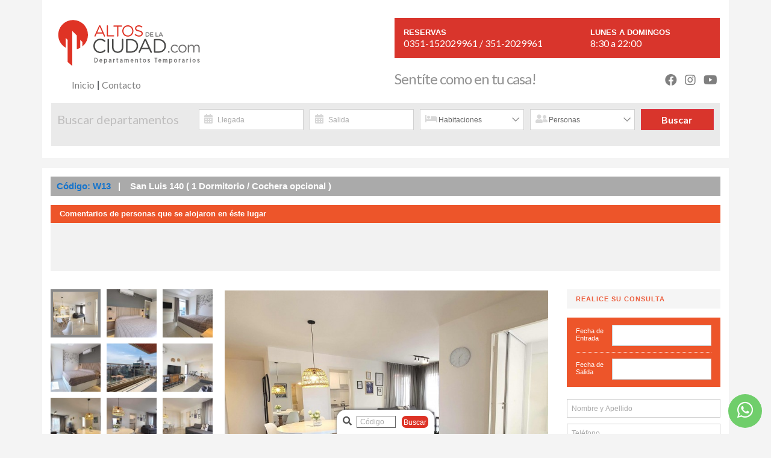

--- FILE ---
content_type: text/html; charset=UTF-8
request_url: https://altosdelaciudad.com/alquiler/san-luis-140-1-dormitorio-cochera-opcional
body_size: 7863
content:
<!DOCTYPE html>
<html lang="es">

<head>

  <meta charset="utf-8">
  <meta name="viewport" content="width=device-width, initial-scale=1, shrink-to-fit=no">
  <meta name="author" content="@lucaszdv">
  <meta name="google-site-verification" content="_lFn-WlV0IrXBgBHkdFcMUXt9-Ktvw34ETm_LMbju4c" />

  <title>Altos de la ciudad</title>

  <meta name="description" content="">

  <link rel="icon" href="https://altosdelaciudad.com/themes/altosdelaciudad/assets/favicon.png" type="image/png" />

    <!-- Google Tag Manager -->
    <script>(function(w,d,s,l,i){w[l]=w[l]||[];w[l].push({'gtm.start':
    new Date().getTime(),event:'gtm.js'});var f=d.getElementsByTagName(s)[0],
    j=d.createElement(s),dl=l!='dataLayer'?'&l='+l:'';j.async=true;j.src=
    'https://www.googletagmanager.com/gtm.js?id='+i+dl;f.parentNode.insertBefore(j,f);
    })(window,document,'script','dataLayer','GTM-TS62Z96');</script>
    <!-- End Google Tag Manager -->
</head>

<body id="page-top" class="detalle">
    <!-- Google Tag Manager (noscript) -->
    <noscript><iframe src="https://www.googletagmanager.com/ns.html?id=GTM-TS62Z96"
    height="0" width="0" style="display:none;visibility:hidden"></iframe></noscript>
    <!-- End Google Tag Manager (noscript) -->

  <div class="preload" style="width: 100vw;height: 100vh;position: fixed;background-color: #fff;z-index: 9999;top:0;">
    <img src="https://altosdelaciudad.com/themes/altosdelaciudad/assets/img/tail-spin.svg" alt="" width="50"
      style="position: absolute;top: 50%;left: 50%;transform: translate(-50%, -50%);">
  </div>


  <!-- header2 -->
<section id="header2" class="section cover">
  <div class="container bwhite">
    <div class="row">
      <div class="col-md-6 header-fixed-mobile">
          <div class="logo">
              <a href="/"><img src="https://altosdelaciudad.com/themes/altosdelaciudad/assets/img/logo.png" alt="Departamentos temporarios en  Córdoba" title="Alquiler de Departamentos Temporarios en Cordoba" id="logo_imagen" border="0"></a>
          </div>
          <table class="menu_table" cellspacing="4" cellpadding="2" border="0">
              <tbody><tr>
                <td align="center"><a href="/">Inicio</a></td>
                <td align="center">|</td>
                <td align="center"><a href="https://altosdelaciudad.com/contacto">Contacto</a></td>
              </tr>
            </tbody></table>
      </div>
      <div class="col-md-6">
          <div class="encabezado">
            <div class="b-naranja f-white encabezado-tels">
              <div class="telefonos_header">
                <span class="legend">Reservas </span>
                <span class="texto_horario">0351-152029961   /  351-2029961</span>
              </div>

              <div class="dias_horario">
                <span class="legend">LUNES A DOMINGOS</span>
                <span class="texto_horario">8:30 a 22:00  </span>
              </div>
            </div>
            <div class="redes">
              <span>Sentíte como en tu casa!</span>
              <div class="text-right">
                <a href="https://www.facebook.com/pages/Altos-de-la-Ciudad/190053737826273" class="fb" target="_blank"><i class="fab fa-facebook"></i></a>
                <a href="https://www.instagram.com/altosdelaciudad/" class="ig" target="_blank"><i class="fab fa-instagram"></i></a>
                <a href="https://www.youtube.com/channel/UCuPMJtCSgi5t9COeYQP2TtQ" class="yt" target="_blank"><i class="fab fa-youtube"></i></a>
              </div>
            </div>
          </div>
      </div>

      <div class="col-md-12">
          <div class="menu_header">
            <div class="buscador-mini">
              <form data-request="Apartments::onReSearch">

                <div class="title">
                  Buscar departamentos
                </div>
                <div class="iconCalendar">
                  <input type="text" id="from_date" autocomplete="off" value="" name="from_date" class="inputBusqueda" placeholder="Llegada">
                </div>
                <div class="iconCalendar">
                  <input type="text" id="to_date" autocomplete="off" value="" name="to_date" class="inputBusqueda" placeholder="Salida">
                </div>
                <div class="iconBed">
                  <select id="bedrooms" name="bedrooms">
                    <option value="-1" >Habitaciones</option>
                    <option value="0" >Monoambiente</option>
                    <option value="1" >1 Dormitorio</option>
                    <option value="2" >2 Dormitorios</option>
                    <option value="3" >3 Dormitorios</option>
                  </select>
                </div>
                <div class="iconUsers">
                  <select id="capacity" name="capacity">
                    <option value="" selected >Personas</option>
                    <option value="1"  >1</option>
                    <option value="2"  >2</option>
                    <option value="3"  >3</option>
                    <option value="4"  >4</option>
                    <option value="5"  >5</option>
                    <option value="6"  >6</option>
                    <option value="7"  >7</option>
                    <option value="8"  >8</option>
                  </select>
                </div>
                <div>
                  <input type="submit" value="Buscar" id="enviar-mini" class="btn btn-danger">
                </div>

                <div id="form-search-message"></div>
              </form>
            </div>
          </div>
      </div>

    </div>
  </div>
</section>
<!-- End header2 -->
  

<!-- contenido -->
<section id="contenido" class="section cover">
  <div class="container bwhite">
    <div class="titulo_depto">
      <div class="titulo_detalle bga f-white bold">
        <span style="color: #1574CC;">Código: W13</span>&nbsp;&nbsp; | &nbsp;&nbsp;
        San Luis 140 ( 1 Dormitorio / Cochera opcional ) <span class="d-none d-sm-block">&nbsp;&nbsp; | &nbsp;&nbsp; Reservas: Tel. fijo oficina 0351-152029961 / Celular: 351-2029961</span>
      </div>
    </div>
    <div class="space1"></div>
        <div class="comentarios">
      <div class="b-naranja2 bold f-white f13 comentarios-titulo">
        Comentarios de personas que se alojaron en éste lugar
      </div>
      <div class="comentarios-contenido">
              </div>
    </div>
    <div class="space2"></div>
    <div class="row">
      <div class="col-md-9">
                <div class="productoDetalle">
          <div class="thumbs_galery">
            <div id="navThumbs">
            </div>
          </div>
          <div class="galery">
            <div id="div_imagenes">
              <div class="bg_title_galery">
                <table width="100%">
                  <tr>
                    <td align="left"><a href="#" id="prev"><i class="fas fa-caret-left"></i></a> </td>
                    <td align="center"></td>
                    <td align="right"><a href="#" id="next"><i class="fas fa-caret-right"></i></a></td>
                  </tr>
                </table>
              </div>

              <div id="slideshow" class="pics">

                                <div thumb="https://altosdelaciudad.com/storage/app/uploads/public/63e/f64/33c/thumb_2710_150_0_0_0_auto.jpg">
                  <div class="img" style="background-image: url(https://altosdelaciudad.com/storage/app/uploads/public/63e/f64/33c/thumb_2710_800_0_0_0_auto.jpg);"></div>
                </div>
                                <div thumb="https://altosdelaciudad.com/storage/app/uploads/public/63e/f64/3a7/thumb_2713_150_0_0_0_auto.jpg">
                  <div class="img" style="background-image: url(https://altosdelaciudad.com/storage/app/uploads/public/63e/f64/3a7/thumb_2713_800_0_0_0_auto.jpg);"></div>
                </div>
                                <div thumb="https://altosdelaciudad.com/storage/app/uploads/public/63e/f64/3d4/thumb_2715_150_0_0_0_auto.jpg">
                  <div class="img" style="background-image: url(https://altosdelaciudad.com/storage/app/uploads/public/63e/f64/3d4/thumb_2715_800_0_0_0_auto.jpg);"></div>
                </div>
                                <div thumb="https://altosdelaciudad.com/storage/app/uploads/public/63e/f64/3c0/thumb_2714_150_0_0_0_auto.jpg">
                  <div class="img" style="background-image: url(https://altosdelaciudad.com/storage/app/uploads/public/63e/f64/3c0/thumb_2714_800_0_0_0_auto.jpg);"></div>
                </div>
                                <div thumb="https://altosdelaciudad.com/storage/app/uploads/public/63e/f64/1cb/thumb_2703_150_0_0_0_auto.jpg">
                  <div class="img" style="background-image: url(https://altosdelaciudad.com/storage/app/uploads/public/63e/f64/1cb/thumb_2703_800_0_0_0_auto.jpg);"></div>
                </div>
                                <div thumb="https://altosdelaciudad.com/storage/app/uploads/public/63e/f64/24a/thumb_2706_150_0_0_0_auto.jpg">
                  <div class="img" style="background-image: url(https://altosdelaciudad.com/storage/app/uploads/public/63e/f64/24a/thumb_2706_800_0_0_0_auto.jpg);"></div>
                </div>
                                <div thumb="https://altosdelaciudad.com/storage/app/uploads/public/63e/f64/325/thumb_2709_150_0_0_0_auto.jpg">
                  <div class="img" style="background-image: url(https://altosdelaciudad.com/storage/app/uploads/public/63e/f64/325/thumb_2709_800_0_0_0_auto.jpg);"></div>
                </div>
                                <div thumb="https://altosdelaciudad.com/storage/app/uploads/public/63e/f64/2e0/thumb_2708_150_0_0_0_auto.jpg">
                  <div class="img" style="background-image: url(https://altosdelaciudad.com/storage/app/uploads/public/63e/f64/2e0/thumb_2708_800_0_0_0_auto.jpg);"></div>
                </div>
                                <div thumb="https://altosdelaciudad.com/storage/app/uploads/public/63e/f64/255/thumb_2707_150_0_0_0_auto.jpg">
                  <div class="img" style="background-image: url(https://altosdelaciudad.com/storage/app/uploads/public/63e/f64/255/thumb_2707_800_0_0_0_auto.jpg);"></div>
                </div>
                                <div thumb="https://altosdelaciudad.com/storage/app/uploads/public/63e/f64/1dc/thumb_2704_150_0_0_0_auto.jpg">
                  <div class="img" style="background-image: url(https://altosdelaciudad.com/storage/app/uploads/public/63e/f64/1dc/thumb_2704_800_0_0_0_auto.jpg);"></div>
                </div>
                                <div thumb="https://altosdelaciudad.com/storage/app/uploads/public/63e/f64/1f5/thumb_2705_150_0_0_0_auto.jpg">
                  <div class="img" style="background-image: url(https://altosdelaciudad.com/storage/app/uploads/public/63e/f64/1f5/thumb_2705_800_0_0_0_auto.jpg);"></div>
                </div>
                                <div thumb="https://altosdelaciudad.com/storage/app/uploads/public/63e/f64/364/thumb_2711_150_0_0_0_auto.jpg">
                  <div class="img" style="background-image: url(https://altosdelaciudad.com/storage/app/uploads/public/63e/f64/364/thumb_2711_800_0_0_0_auto.jpg);"></div>
                </div>
                                <div thumb="https://altosdelaciudad.com/storage/app/uploads/public/63e/f64/392/thumb_2712_150_0_0_0_auto.jpg">
                  <div class="img" style="background-image: url(https://altosdelaciudad.com/storage/app/uploads/public/63e/f64/392/thumb_2712_800_0_0_0_auto.jpg);"></div>
                </div>
                                <div thumb="https://altosdelaciudad.com/storage/app/uploads/public/63e/f64/1c6/thumb_2702_150_0_0_0_auto.jpg">
                  <div class="img" style="background-image: url(https://altosdelaciudad.com/storage/app/uploads/public/63e/f64/1c6/thumb_2702_800_0_0_0_auto.jpg);"></div>
                </div>
                
                
              </div>
            </div>
          </div>
        </div>

        <div class="subTituloPrdInfo">Descripción</div>
        <div class="productoDesc">
          <p>Departamento en altura con una hermosa vista a las sierras, ubicado a &nbsp;2 cuadras del Shopping Patio Olmos y del Paseo del Buen Pastor. Ideal para personas exigentes. Muy recomendable!!</p>
        </div>

                        <div class="subTituloPrdInfo">
          Características del departamento
        </div>
        <div class="div_contenido_detalle productoDesc caracteristicas-tabla">

                    <div>
            <div class="caracteristica">Dormitorios</div>
            <div class="tilde">
              1
            </div>
          </div>

                    <div>
            <div class="caracteristica">Capacidad / Plazas</div>
            <div class="tilde">
              4
            </div>
          </div>

                    <div>
            <div class="caracteristica">Baños</div>
            <div class="tilde">
              1
            </div>
          </div>

        </div>
        

                        <div class="subTituloPrdInfo">
          Servicios del departamento
        </div>
        <div class="div_contenido_detalle productoDesc caracteristicas-tabla">

                    <div>
            <div class="caracteristica">Cochera con descuento</div>
            <div class="tilde">
                            <i class="fas fa-check"></i>
                          </div>
          </div>
                    <div>
            <div class="caracteristica">Wifi / Smart tv</div>
            <div class="tilde">
                            <i class="fas fa-check"></i>
                          </div>
          </div>
                    <div>
            <div class="caracteristica">Servicio de Ropa Blanca ( Opcional )</div>
            <div class="tilde">
                            <i class="fas fa-check"></i>
                          </div>
          </div>
                    <div>
            <div class="caracteristica">Aire Acondicionado / Calefacción</div>
            <div class="tilde">
                            <i class="fas fa-check"></i>
                          </div>
          </div>
                    <div>
            <div class="caracteristica">Smart tv 43 pulgadas</div>
            <div class="tilde">
                            <i class="fas fa-check"></i>
                          </div>
          </div>
                    <div>
            <div class="caracteristica">Smart tv 32 pulgadas</div>
            <div class="tilde">
                            <i class="fas fa-check"></i>
                          </div>
          </div>
                    <div>
            <div class="caracteristica">Balcón Panorámico</div>
            <div class="tilde">
                            <i class="fas fa-check"></i>
                          </div>
          </div>
                    <div>
            <div class="caracteristica">Sofá cama para 2 personas</div>
            <div class="tilde">
                            <i class="fas fa-check"></i>
                          </div>
          </div>
                    <div>
            <div class="caracteristica">Plancha</div>
            <div class="tilde">
                            <i class="fas fa-check"></i>
                          </div>
          </div>
                    <div>
            <div class="caracteristica">Secador de cabello</div>
            <div class="tilde">
                            <i class="fas fa-check"></i>
                          </div>
          </div>
                    <div>
            <div class="caracteristica">Baño completo</div>
            <div class="tilde">
                            <i class="fas fa-check"></i>
                          </div>
          </div>
                    <div>
            <div class="caracteristica">Vajilla</div>
            <div class="tilde">
                            <i class="fas fa-check"></i>
                          </div>
          </div>
                    <div>
            <div class="caracteristica">Microondas</div>
            <div class="tilde">
                            <i class="fas fa-check"></i>
                          </div>
          </div>
                    <div>
            <div class="caracteristica">Sommier 2 Plazas</div>
            <div class="tilde">
                            <i class="fas fa-check"></i>
                          </div>
          </div>
                    <div>
            <div class="caracteristica">Heladera</div>
            <div class="tilde">
                            <i class="fas fa-check"></i>
                          </div>
          </div>
                    <div>
            <div class="caracteristica">Cocina 4 hornallas</div>
            <div class="tilde">
                            <i class="fas fa-check"></i>
                          </div>
          </div>
                    <div>
            <div class="caracteristica">Lavarropas</div>
            <div class="tilde">
                            <i class="fas fa-check"></i>
                          </div>
          </div>
                    <div>
            <div class="caracteristica">Pava Eléctrica</div>
            <div class="tilde">
                            <i class="fas fa-check"></i>
                          </div>
          </div>
                    <div>
            <div class="caracteristica">Tostadora Eléctrica</div>
            <div class="tilde">
                            <i class="fas fa-check"></i>
                          </div>
          </div>
                  </div>
        
        <div class="subTituloPrdInfo">
          Precios
        </div>
        <div class="div_contenido_detalle productoDesc">
          <div class="cuadrito adentro">
            <table width="100%" cellspacing="0" cellpadding="0" border="0">
              <tbody>
                <tr>
                  <th colspan="4" class="text-center">Precios por estadía</th>
                </tr>
                <tr>
                  <td class="rangos">&nbsp;</td>
                  <td class="rangos" width="26%" align="center">De <strong>2</strong> a <strong>6</strong> <br>noches
                  </td>
                  <td class="rangos" width="26%" align="center">De <strong>7</strong> a <strong>19</strong> <br>noches
                  </td>
                  <td class="rangos" width="26%" align="center">De <strong>20</strong> <br>en adelante</td>
                </tr>

                                <tr>
                  <td align="center">&nbsp;<strong>1</strong>&nbsp;Persona&nbsp;&nbsp;&nbsp;</td>
                  <td align="center"><span class="precio"><strong>$ 69528</strong> × noche</span>
                  </td>
                  <td align="center"><span class="precio"><strong>$ 67462</strong> × noche</span>
                  </td>
                  <td align="center"><span class="precio"><strong>$ 57132</strong> × noche</span>
                  </td>
                </tr>
                                <tr>
                  <td align="center">&nbsp;<strong>2</strong>&nbsp;Persona&nbsp;&nbsp;&nbsp;</td>
                  <td align="center"><span class="precio"><strong>$ 69528</strong> × noche</span>
                  </td>
                  <td align="center"><span class="precio"><strong>$ 67462</strong> × noche</span>
                  </td>
                  <td align="center"><span class="precio"><strong>$ 57132</strong> × noche</span>
                  </td>
                </tr>
                                <tr>
                  <td align="center">&nbsp;<strong>3</strong>&nbsp;Persona&nbsp;&nbsp;&nbsp;</td>
                  <td align="center"><span class="precio"><strong>$ 79857</strong> × noche</span>
                  </td>
                  <td align="center"><span class="precio"><strong>$ 77791</strong> × noche</span>
                  </td>
                  <td align="center"><span class="precio"><strong>$ 67462</strong> × noche</span>
                  </td>
                </tr>
                                <tr>
                  <td align="center">&nbsp;<strong>4</strong>&nbsp;Persona&nbsp;&nbsp;&nbsp;</td>
                  <td align="center"><span class="precio"><strong>$ 90187</strong> × noche</span>
                  </td>
                  <td align="center"><span class="precio"><strong>$ 88121</strong> × noche</span>
                  </td>
                  <td align="center"><span class="precio"><strong>$ 77791</strong> × noche</span>
                  </td>
                </tr>
                              </tbody>
            </table>
          </div>
        </div>

                <div class="subTituloPrdInfo">
          Ubicación
        </div>
        <div class="mapa productoDesc">
          <address data-api-key="AIzaSyAJRIsBaiAgLtcX1BMT3M-LTftLvcSwgZI">San Luis 145, cordoba, Provincia de Córdoba, Argentina</address>
        </div>
        
                <div class="space2"></div>
        <div class="subTituloPrdInfo">
          Productos Relacionados
        </div>
        <div class="div_carrousel_thumbs productoDesc">
          <div class="carrousel">
            <ul>
                            <li>
                <a href="https://altosdelaciudad.com/alquiler/obispo-salguero-530-1-dormitorio-cochera-opcional">
                  <span class="image"
                    style="background-image: url('https://altosdelaciudad.com/storage/app/uploads/public/684/d8b/f12/thumb_3806_321_0_0_0_auto.jpg')"></span>
                  <span>Obispo Salguero 530 ( 1 Dormitorio / Cochera Opcional )< /span>
                </a>
              </li>
                            <li>
                <a href="https://altosdelaciudad.com/alquiler/bv-chacabuco-1100-1-dormitorio-piscina-gimnasio">
                  <span class="image"
                    style="background-image: url('https://altosdelaciudad.com/storage/app/uploads/public/696/3b6/dfd/thumb_3875_321_0_0_0_auto.jpg')"></span>
                  <span>Bv. Chacabuco 1100 ( 1 Dormitorio / Piscina / Gimnasio )< /span>
                </a>
              </li>
                            <li>
                <a href="https://altosdelaciudad.com/alquiler/ituzaingo-958-1-dormitorio-piscina-cochera-opcional-en-el-mismo-edificio">
                  <span class="image"
                    style="background-image: url('https://altosdelaciudad.com/storage/app/uploads/public/659/0c6/20e/thumb_3290_321_0_0_0_auto.jpg')"></span>
                  <span>Ituzaingo 958 ( 1 Dormitorio / Piscina / Cochera opcional en el mismo edificio )< /span>
                </a>
              </li>
                            <li>
                <a href="https://altosdelaciudad.com/alquiler/parana-400-1-dormitorio-cochera-opcional">
                  <span class="image"
                    style="background-image: url('https://altosdelaciudad.com/storage/app/uploads/public/671/689/0ac/thumb_3554_321_0_0_0_auto.jpg')"></span>
                  <span>Paraná 400 ( 1 Dormitorio / Cochera opcional )< /span>
                </a>
              </li>
                            <li>
                <a href="https://altosdelaciudad.com/alquiler/bv-illia-200-1-dormitorio-cochera-opcional">
                  <span class="image"
                    style="background-image: url('https://altosdelaciudad.com/storage/app/uploads/public/653/bcd/a4c/thumb_3145_321_0_0_0_auto.jpg')"></span>
                  <span>Bv. Illia 200 ( 1 Dormitorio / Cochera Opcional )< /span>
                </a>
              </li>
                            <li>
                <a href="https://altosdelaciudad.com/alquiler/estrada-130-1-dormitorio-cochera-opcional">
                  <span class="image"
                    style="background-image: url('https://altosdelaciudad.com/storage/app/uploads/public/67f/900/a53/thumb_3756_321_0_0_0_auto.jpg')"></span>
                  <span>Estrada 130 ( 1 Dormitorio / Cochera opcional )< /span>
                </a>
              </li>
                            <li>
                <a href="https://altosdelaciudad.com/alquiler/obispo-oro-170-1-dormitorio-cochera-opcional">
                  <span class="image"
                    style="background-image: url('https://altosdelaciudad.com/storage/app/uploads/public/690/29e/d03/thumb_3870_321_0_0_0_auto.jpg')"></span>
                  <span>Obispo Oro 170 ( 1 Dormitorio / Cochera opcional )< /span>
                </a>
              </li>
                            <li>
                <a href="https://altosdelaciudad.com/alquiler/obispo-salguero-500-1-dormitorio-cochera-opcional">
                  <span class="image"
                    style="background-image: url('https://altosdelaciudad.com/storage/app/uploads/public/677/191/12c/thumb_3603_321_0_0_0_auto.jpg')"></span>
                  <span>Obispo Salguero 500 ( 1 Dormitorio / Cochera Opcional )< /span>
                </a>
              </li>
                            <li>
                <a href="https://altosdelaciudad.com/alquiler/achaval-rodriguez-350-1-dormitorio">
                  <span class="image"
                    style="background-image: url('https://altosdelaciudad.com/storage/app/uploads/public/684/359/6c8/thumb_3787_321_0_0_0_auto.jpg')"></span>
                  <span>Achaval Rodriguez 350 ( 1 Dormitorio )< /span>
                </a>
              </li>
                            <li>
                <a href="https://altosdelaciudad.com/alquiler/obispo-salguero-510-1-dormitorio-cochera-opcional">
                  <span class="image"
                    style="background-image: url('https://altosdelaciudad.com/storage/app/uploads/public/67e/750/3f2/thumb_3742_321_0_0_0_auto.jpg')"></span>
                  <span>Obispo Salguero 510 ( 1 Dormitorio / Cochera Opcional )< /span>
                </a>
              </li>
                            <li>
                <a href="https://altosdelaciudad.com/alquiler/velez-sarsfield-1100-i-1-dormitorio-piscina-cochera-opcional">
                  <span class="image"
                    style="background-image: url('https://altosdelaciudad.com/storage/app/uploads/public/67d/db9/70c/thumb_3711_321_0_0_0_auto.jpg')"></span>
                  <span>Velez Sarsfield 1100 -I-( 1 Dormitorio / Piscina / Cochera Opcional )< /span>
                </a>
              </li>
                            <li>
                <a href="https://altosdelaciudad.com/alquiler/ambrosio-olmos-1120-1-dormitorio-cochera-opcional-piscina">
                  <span class="image"
                    style="background-image: url('https://altosdelaciudad.com/storage/app/uploads/public/68a/4a7/d40/thumb_3830_321_0_0_0_auto.jpg')"></span>
                  <span>Ambrosio Olmos 1120 ( 1 dormitorio / cochera opcional / piscina )< /span>
                </a>
              </li>
                          </ul>
          </div>
        </div>
                <div class="space2"></div>
        <div class="botonera-pie-interna hidden-m">
          <a href="javascript:history.back();" class="btn">Volver</a>
          <a href="#" class="btn" data-toggle="modal" data-target=".bd-example-modal-lg">Términos</a>
          <a href="https://altosdelaciudad.com/contacto" class="btn">Contactar</a>
        </div>
      </div>
      <div class="col-md-3">
        <div class="subTituloPrdInfo">Realice su consulta</div>
        <div class="space1"></div>
        <form data-request="contactForm::onFormSubmit"
          data-request-success="gtag('event', 'conversion', {'send_to': 'AW-1061991404/nxKzCNGdhKsBEOznsvoD'});"
          class="consultarDepto">
          <input name="_token" type="hidden" value="voFcdwZvKAJtIuoQHM8zNIFIR545GTF1nlsEXxkZ">
          <input type="hidden" value="San Luis 140 ( 1 Dormitorio / Cochera opcional )" id="dpto" name="dpto">
          <input type="hidden" value="W13" id="dpto_cod" name="dpto_cod">
          <input type="hidden" value="San Luis 145, cordoba, Provincia de Córdoba, Argentina" id="dpto_dir" name="dpto_dir">
          <input type="hidden" value="https://altosdelaciudad.com/alquiler/san-luis-140-1-dormitorio-cochera-opcional" id="dpto_url" name="dpto_url">
          <div class="bgCalendars b-naranja2">
            <div class="filaCalendar">
              <div>Fecha de <br>Entrada</div>
              <div><input type="text" class="input" name="llegada" id="llegada" readonly=""></div>
            </div>
            <div class="filaCalendar">
              <div>Fecha de <br>Salida</div>
              <div><input type="text" class="input" name="salida" id="salida" readonly=""></div>
            </div>
          </div>
          <div class="form-interna">
            <input placeholder="Nombre y Apellido" type="text" value="" class="input" name="nombre" id="nombre">
            <input placeholder="Teléfono" type="text" value="" class="input" name="telefono" id="telefono">
            <input placeholder="Email" type="text" value="" class="input" name="email" id="email">
            <textarea placeholder="Consulta" class="input" style="height:60px" name="consulta" id="consulta"></textarea>

            <div class="submitBotonera">
              <div class="text-center">
                <a href="#" class="btn btn-danger btn-ver-mas"
                  onclick="$('.consultarDepto').submit(); return false;">ENVIAR CONSULTA <i
                    class="fas fa-angle-right"></i></a>
                <input type="hidden" name="nombre_depto" id="nombre_depto"
                  value="Pueyrredon 130 ( 1 Dormitorio / Cochera Opcional )">
              </div>
            </div>
            <div>
              <div id="contactForm_forms_flash"></div>
            </div>
          </div>
        </form>
        <div class="space2"></div>
        <div class="subTituloPrdInfo">
          Contáctenos
        </div>
        <div class="space1"></div>
        <div class="telsContacto">
          <a href="tel:0351-152029961 " class="contactos">
            <span class="icon"><i class="fas fa-phone"></i></span>
            <span class="date">0351-152029961 </span>
          </a>
          <a href="tel:351-2029961 " class="contactos">
            <span class="icon"><i class="fas fa-mobile-alt"></i></span>
            <span class="date">351-2029961 </span>
          </a>
          <a href="mailto:info@altosdelaciudad.com" class="contactos">
            <span class="icon"><i class="fas fa-at"></i></span>
            <span class="date">info@altosdelaciudad.com</span>
          </a>
        </div>
        <div class="space2"></div>
        <div class="subTituloPrdInfo">
          Medios de Pago
        </div>
        <div class="space1"></div>
        <div class="">
          <div class="bancoImg">
            <picture>
              <source srcset="https://altosdelaciudad.com/themes/altosdelaciudad/assets/img/galicia.webp" type="image/webp">
              <source srcset="https://altosdelaciudad.com/themes/altosdelaciudad/assets/img/galicia.jpg" type="image/jpg">
              <img src="https://altosdelaciudad.com/themes/altosdelaciudad/assets/img/galicia.jpg" id="banco_galicia">
            </picture>

          </div>
          <div class="bancoImg">
            <picture>
              <source srcset="https://altosdelaciudad.com/themes/altosdelaciudad/assets/img/santander.webp" type="image/webp">
              <source srcset="https://altosdelaciudad.com/themes/altosdelaciudad/assets/img/santander.jpg" type="image/jpg">
              <img src="https://altosdelaciudad.com/themes/altosdelaciudad/assets/img/santander.jpg" id="banco_santander">
            </picture>

          </div>
          <div class="bancoImg">
            <picture>
              <source srcset="https://altosdelaciudad.com/themes/altosdelaciudad/assets/img/frances.webp" type="image/webp">
              <source srcset="https://altosdelaciudad.com/themes/altosdelaciudad/assets/img/frances.jpg" type="image/jpg">
              <img src="https://altosdelaciudad.com/themes/altosdelaciudad/assets/img/frances.jpg" id="banco_frances">
            </picture>

          </div>
          <div class="bancoImg">
            <picture>
              <source srcset="https://altosdelaciudad.com/themes/altosdelaciudad/assets/img/westerunion.webp" type="image/webp">
              <source srcset="https://altosdelaciudad.com/themes/altosdelaciudad/assets/img/westerunion.jpg" type="image/jpg">
              <img src="https://altosdelaciudad.com/themes/altosdelaciudad/assets/img/westerunion.jpg" id="banco_frances">
            </picture>

          </div>
        </div>
        <div class="botonera-pie-interna hidden-d">
          <a href="javascript:history.back();" class="btn">Volver</a>
          <a href="#" class="btn" data-toggle="modal" data-target=".bd-example-modal-lg">Términos</a>
          <a href="https://altosdelaciudad.com/contacto" class="btn">Contactar</a>
        </div>
      </div>
    </div>
  </div>
</section>
<!-- End contenido -->

<div class="modal fade bd-example-modal-lg" tabindex="-1" role="dialog" aria-labelledby="myLargeModalLabel" aria-hidden="true">
	<div class="modal-dialog modal-lg">
		<div class="modal-header">
			<h4 class="modal-title" id="myLargeModalLabel">Terminos y Condiciones</h4>
			<button type="button" class="close" data-dismiss="modal" aria-label="Close">
			<span aria-hidden="true">×</span>
			</button>
		</div>
		<div class="modal-content">
			<div id="terminos">
				<div class="container bwhite">
					<div class="row">
						<div class="col-md-11 mx-auto">
							<div class="bg_titulo_termino">
								<div class="termino_num"><a name="1"></a>1</div>
								<div class="terminos_titulo">Formalización de la Reserva</div>
							</div>
							<div class="desc_terminos">
								<p>El pago usted podrá efectuarlo mediante:<br>
									<br>
									Deposito o transferencia bancaria.<br>
									<br>
									Luego de haber formalizado el depósito y con la información del mismo deberá hacernos llegar también
									la confirmación de su horario de llegada, número de vuelo, compañía aérea, con el fin que el propietario del departamento pueda alojarlo.
								</p>
							</div>
							<div class="bg_titulo_termino">
								<div class="termino_num"><a name="2"></a>2</div>
								<div class="terminos_titulo">Condiciones de Alquiler</div>
							</div>
							<div class="desc_terminos">
								<p>Las condiciones de alquiler para todos los inmuebles son las mismas:</p>
								<p>1- Pago de estadía por adelantado al momento del check in en el departamento y firma del contrato temporario.</p>
							</div>
							<div class="bg_titulo_termino">
								<div class="termino_num"><a name="3"></a>3</div>
								<div class="terminos_titulo">Recepción y Check in</div>
							</div>
							<div class="desc_terminos">
								<p>El propietario del inmueble lo estará aguardando al momento
									del Check in para darle la bienvenida, explicarle el funcionamiento básico de las instalaciones,
									entregarle las llaves, y firmar el contrato.
								</p>
							</div>
							<div class="bg_titulo_termino">
								<div class="termino_num"><a name="4"></a>4</div>
								<div class="terminos_titulo">Check Out</div>
							</div>
							<div class="desc_terminos">
								<p>Con 48 hs. de antelación a la partida, pasajero y propietario han de ponerse en contacto para reconfirmar el horario
									del check out preacordado durante la recepción en el departamento. Durante el check out se realizará el control con el
								inventario firmado al ingreso y la correspondiente entrega de llave.</p>
								<p><b>Gracias por elegirnos!!</b></p>
							</div>
						</div>
					</div>
				</div>
			</div>
		</div>
	</div>
</div>


    <footer class="footer">
	<div class="container-fluid">
		<div class="horarios-mobile">
			<div><strong>RESERVAS </strong> <a href="tel:0351-152029961">0351-152029961</a>   /  <a href="tel:351-2029961">351-2029961</a></div>
          	<div><strong>LUNES A DOMINGOS</strong> 8:30 a 22:00 </div>
		</div>
		<br>
		<div class="copyright">
		    Copyright © 2011  &nbsp;|&nbsp;  Altos de la ciudad.
	        <span style="color:#BABABA">Todos los derechos reservados </span></div>
		</div>
	</div>
</footer>


<div class="codigo">
	<form data-request="Apartments::onSearchCode">
		<div style="float:left;"><i class="fas fa-search"></i>&nbsp;&nbsp;</div>
		<input type="text" placeholder="Código" maxlength="8" name="code" autocomplete="off">
		<input type="submit" value="Buscar" name="search">
	</form>
</div>  
  <a id="walogo" title="Whatsapp" data-operator="Eugenia" href="https://api.whatsapp.com/send?phone=5493512029961" target="_blank">
    <i class="fab fa-whatsapp"></i>
</a>

  

  <link rel="stylesheet" href="https://altosdelaciudad.com/themes/altosdelaciudad/assets/library/fontawesome-free-v5/css/all.min.css" media="all" async>

  <link rel="preload" as="font" href="https://altosdelaciudad.com/themes/altosdelaciudad/assets/library/fontawesome-free-v5/webfonts/fa-brands-400.woff2"
    crossorigin="anonymous">
  <link rel="preload" as="font" href="https://altosdelaciudad.com/themes/altosdelaciudad/assets/library/fontawesome-free-v5/webfonts/fa-solid-900.woff2"
    crossorigin="anonymous">

  <link rel="stylesheet" href="https://altosdelaciudad.com/themes/altosdelaciudad/assets/library/bootstrap/css/bootstrap.min.css" media="all" async>

  <link href="https://altosdelaciudad.com/combine/1aefe0d1419098f6301510d9efd4b6cc-1608326962" rel="stylesheet" media="all" async>
  

  <style type="text/css">
    tbody.datepickerDays td.datepickerNotInMonth.datepickerSelected {
      background: none !important;
    }
  </style>

  <link rel="stylesheet" href="https://altosdelaciudad.com/combine/506a222ead8c634959b96982e4b8394f-1578522548" async>

  <script src="https://altosdelaciudad.com/themes/altosdelaciudad/assets/library/cdn/jquery-3.3.1.min.js"></script>
  <script src="https://altosdelaciudad.com/themes/altosdelaciudad/assets/library/cdn/jquery.easing.js"></script>
    <script src="https://altosdelaciudad.com/themes/altosdelaciudad/assets/library/bootstrap/js/bootstrap.min.js"></script>

  
  <!-- Llamada al carrousel -->
  <script type="text/javascript" src="https://altosdelaciudad.com/themes/altosdelaciudad/assets/library/slick/slick.min.js"></script>
  <script type="text/javascript" src="https://altosdelaciudad.com/themes/altosdelaciudad/assets/library/slick/llamada.min.js"></script>

  <!-- cycle -->
  <script type="text/javascript" src="https://altosdelaciudad.com/themes/altosdelaciudad/assets/library/cycle/jquery.cycle.all.js"></script>

  <!-- Datepicker Buscar css arriba -->
  <script src="https://altosdelaciudad.com/themes/altosdelaciudad/assets/js/datepicker.min.js" type="text/javascript"></script>

  <!-- Custom -->
  <script src="https://altosdelaciudad.com/combine/10ebee68b2de96ed08790799ca2ac05e-1622045670"></script>

  <script src="/modules/system/assets/js/framework-min.js"></script>
  <script type="text/javascript">
      $(document).ready(function () {
        $('.comentarios-contenido').cycle({
          fx: 'scrollUp',
          speed: 800,
          timeout: 2500,
          next: '.comentarios-contenido',
          pause: 1
          //      cleartypeNoBg: true
        });
      });
    </script>
            <script type="text/javascript">
          //Galeria de imagenes
          $('#slideshow').cycle({
            fx: 'fade',
            timeout: 0,
            prev: '#prev',
            next: '#next',
            speed: 800,
            pager: '#navThumbs',
            pagerAnchorBuilder: pagerFactory
          });
          function pagerFactory(idx, slide) {
            return "<div><a href='#' style='background-image: url(" + $(slide).attr('thumb') + ");'></a></div>";
          };
        </script>
  

  <link rel="preconnect" href="https://fonts.gstatic.com">
  <link href="https://fonts.googleapis.com/css?family=Lato:300,400,700,900&display=swap" rel="stylesheet">



  <!-- Global site tag (gtag.js) - Google Analytics -->
<script async src="https://www.googletagmanager.com/gtag/js?id=UA-45483649-1"></script>
<script>
  window.dataLayer = window.dataLayer || [];
  function gtag(){dataLayer.push(arguments);}
  gtag('js', new Date());

  gtag('config', 'UA-45483649-1');
</script>  <!-- Global site tag (gtag.js) - Google Ads: 1061991404 -->
<script async src="https://www.googletagmanager.com/gtag/js?id=AW-1061991404"></script> <script> window.dataLayer = window.dataLayer || []; function gtag(){dataLayer.push(arguments);} gtag('js', new Date()); gtag('config', 'AW-1061991404'); </script>  <!-- Facebook Pixel Code -->
<script>
  !function(f,b,e,v,n,t,s)
  {if(f.fbq)return;n=f.fbq=function(){n.callMethod?
  n.callMethod.apply(n,arguments):n.queue.push(arguments)};
  if(!f._fbq)f._fbq=n;n.push=n;n.loaded=!0;n.version='2.0';
  n.queue=[];t=b.createElement(e);t.async=!0;
  t.src=v;s=b.getElementsByTagName(e)[0];
  s.parentNode.insertBefore(t,s)}(window, document,'script',
  'https://connect.facebook.net/en_US/fbevents.js');
  fbq('init', '200771613588413');
  fbq('track', 'PageView');
</script>
<noscript><img height="1" width="1" style="display:none"
  src="https://www.facebook.com/tr?id=200771613588413&ev=PageView&noscript=1"
/></noscript>
<!-- End Facebook Pixel Code --></body>
</html>

--- FILE ---
content_type: text/css; charset=UTF-8
request_url: https://altosdelaciudad.com/combine/1aefe0d1419098f6301510d9efd4b6cc-1608326962
body_size: 9295
content:
*:focus{outline:0;box-shadow:0 0 0 0 !important}
a:hover{text-decoration:underline}
input::placeholder{opacity:1}a,
button,
input[type="submit"]{-webkit-transition:all 0.2s ease;-moz-transition:all 0.2s ease;-ms-transition:all 0.2s ease;-o-transition:all 0.2s ease;transition:all 0.2s ease}hr{display:block;border-top:1px solid #ddd;margin-top:20px;margin-bottom:20px}@media (max-width:768px){.mobile-center{text-align:center !important }}
@media (max-width:768px){.mobile-left{text-align:left !important }}
@media (max-width:768px){.mobile-right{text-align:right !important }}.fixed{background-repeat:no-repeat;background-position:center;background-size:cover;background-attachment:fixed;@media (max-width:768px){background-attachment:inherit !important }}
.cover{background-repeat:no-repeat;background-position:center;background-size:cover}
.bg{background-repeat:no-repeat;background-position:center top}.padding-v-150{padding-top:150px !important;padding-bottom:150px !important}
@media (max-width:768px){.padding-v-150{padding-top:80px !important;padding-bottom:80px !important }}
.padding-v-120{padding-top:120px !important;padding-bottom:120px !important}
@media (max-width:768px){.padding-v-120{padding-top:60px !important;padding-bottom:60px !important }}
.padding-v-90{padding-top:90px !important;padding-bottom:90px !important}
@media (max-width:768px){.padding-v-90{padding-top:60px !important;padding-bottom:60px !important }}
.padding-v-70{padding-top:70px !important;padding-bottom:70px !important}
@media (max-width:768px){.padding-v-70{padding-top:60px !important;padding-bottom:60px !important }}
.padding-v-50{padding-top:50px !important;padding-bottom:50px !important}
.padding-v-30{padding-top:30px !important;padding-bottom:30px !important}
.padding-v-20{padding-top:20px !important;padding-bottom:20px !important}
.padding-v-10{padding-top:10px !important;padding-bottom:10px !important}.light{font-weight:300}
.semibold{font-weight:500}
.normal{font-weight:400}
.bold{font-weight:600}
.superbold{font-weight:700}.upper{text-transform:uppercase}.space1{height:15px}
.space2{height:30px}
.space3{height:45px}
.space4{height:60px}
.space5{height:75px}
.space6{height:90px}.bblanco,
.bwhite{background-color:white !important}
.bge{background-color:#eee !important}
.bgd{background-color:#ddd !important}
.bgc{background-color:#ccc !important}
.bgb{background-color:#bbb !important}
.bga{background-color:#aaa !important}
.bg9{background-color:#999 !important}
.bg8{background-color:#888 !important}
.bg7{background-color:#777 !important}
.bg6{background-color:#666 !important}
.bg5{background-color:#555 !important}
.bg4{background-color:#444 !important}
.bg3{background-color:#333 !important}
.bg2{background-color:#222 !important}
.bg1{background-color:#111 !important}
.bg0,
.bblack,
.bnegro{background-color:#000 !important}.f-gris,
.h-gris:hover{color:#464637 !important}
.f-white,
.h-white:hover{color:white !important}
.f-ge,
.h-ge:hover{color:#eee !important}
.f-gd,
.h-gd:hover{color:#ddd !important}
.f-gc,
.h-gc:hover{color:#ccc !important}
.f-gb,
.h-gb:hover{color:#bbb !important}
.f-ga,
.h-ga:hover{color:#aaa !important}
.f-g9,
.h-g9:hover{color:#999 !important}
.f-g8,
.h-g8:hover{color:#888 !important}
.f-g7,
.h-g7:hover{color:#777 !important}
.f-g6,
.h-g6:hover{color:#666 !important}
.f-g5,
.h-g5:hover{color:#555 !important}
.f-g4,
.h-g4:hover{color:#444 !important}
.f-g3,
.h-g3:hover{color:#333 !important}
.f-g2,
.h-g2:hover{color:#222 !important}
.f-g1,
.h-g1:hover{color:#111 !important}.f85{font-size:85px;line-height:92px}
@media (max-width:1100px){.f85{font-size:60px;line-height:60px }}
@media (max-width:700px){.f85{font-size:45px;line-height:45px }}
.f75{font-size:75px;line-height:80px}
@media (max-width:1100px){.f75{font-size:55px;line-height:55px }}
@media (max-width:700px){.f75{font-size:35px;line-height:40px }}
.f70{font-size:70px;line-height:75px}
@media (max-width:1100px){.f70{font-size:55px;line-height:55px }}
@media (max-width:700px){.f70{font-size:35px;line-height:40px }}
.f65{font-size:65px;line-height:75px}
@media (max-width:700px){.f65{font-size:30px;line-height:35px }}
.f60{font-size:60px;line-height:65px}
@media (max-width:700px){.f60{font-size:30px;line-height:35px }}
.f55{font-size:55px;line-height:70px}
@media (max-width:700px){.f55{font-size:30px;line-height:35px }}
.f50{font-size:50px;line-height:60px}
@media (max-width:1000px){.f50{font-size:30px;line-height:45px }}
.f45{font-size:45px;line-height:55px}
@media (max-width:1000px){.f45{font-size:37px;line-height:48px }}
@media (max-width:700px){.f45{font-size:27px;line-height:32px;font-weight:400 }}
.f42{font-size:42px;line-height:52px}
@media (max-width:1000px){.f42{font-size:37px;line-height:48px }}
@media (max-width:700px){.f42{font-size:27px;line-height:32px;font-weight:400 }}
.f40{font-size:40px;line-height:50px}
@media (max-width:1000px){.f40{font-size:35px;line-height:45px }}
@media (max-width:700px){.f40{font-size:25px;line-height:30px;font-weight:400 }}
.f38{font-size:38px;line-height:47px}
@media (max-width:1100px){.f38{font-size:30px;line-height:34px }}
@media (max-width:700px){.f38{font-size:23px;line-height:28px }}
.f36{font-size:36px;line-height:45px}
@media (max-width:1100px){.f36{font-size:28px;line-height:32px }}
@media (max-width:700px){.f36{font-size:23px;line-height:28px }}
.f35{font-size:35px !important;line-height:45px}
@media (max-width:1100px){.f35{font-size:28px !important;line-height:32px }}
@media (max-width:700px){.f35{font-size:23px !important;line-height:28px }}
.f32{font-size:32px;line-height:37px}
@media (max-width:700px){.f32{font-size:23px;line-height:28px }}
.f30{font-size:30px;line-height:35px}
@media (max-width:700px){.f30{font-size:23px;line-height:28px }}
.f28{font-size:28px;line-height:35px}
@media (max-width:1000px){.f28{font-size:20px;line-height:25px }}
@media (max-width:700px){.f28{font-size:15px;line-height:20px }}
.f26{font-size:26px;line-height:35px}
@media (max-width:1000px){.f26{font-size:20px;line-height:25px }}
@media (max-width:700px){.f26{font-size:15px;line-height:20px }}
.f25{font-size:25px !important;line-height:35px}
@media (max-width:1000px){.f25{font-size:20px !important;line-height:25px }}
@media (max-width:700px){.f25{font-size:15px !important;line-height:20px }}
.f24{font-size:24px;line-height:27px}
@media (max-width:1000px){.f24{font-size:20px;line-height:25px }}
@media (max-width:700px){.f24{font-size:15px;line-height:20px;font-weight:400 }}
.f23{font-size:23px;line-height:27px}
@media (max-width:1000px){.f23{font-size:20px;line-height:25px }}
@media (max-width:700px){.f23{font-size:15px;line-height:20px;font-weight:400 }}
.f22{font-size:22px;line-height:26px}
@media (max-width:1100px){.f22{font-size:20px;line-height:25px }}
@media (max-width:700px){.f22{font-size:15px;line-height:20px }}
.f20{font-size:20px;line-height:25px}
@media (max-width:700px){.f20{font-size:15px;line-height:20px }}
.f18{font-size:18px;line-height:32px}
@media (max-width:700px){.f18{font-size:15px;line-height:20px }}
.f17{font-size:17px;line-height:30px}
.f16{font-size:16px;line-height:22px}
.f15{font-size:15px;line-height:20px}
@media (max-width:700px){.f15{font-size:12px;line-height:17px }}
.f14{font-size:14px;line-height:20px}
@media (max-width:700px){.f14{font-size:12px;line-height:17px }}
.f13{font-size:13px;line-height:20px}
@media (max-width:700px){.f13{font-size:12px;line-height:17px }}
.f12{font-size:12px;line-height:18px}
.f11{font-size:11px;line-height:18px}
.f10{font-size:10px;line-height:18px}.wow{visibility:hidden}
table.table-icon tr td:first-child{padding-right:10px;white-space:nowrap;vertical-align:top}
table.table-icon tr td:last-child{vertical-align:middle}.btn{white-space:nowrap}
 .img-responsive{display:inline-block}@media (max-width:800px) {.navbar-header {float:none }.navbar-left,.navbar-right {float:none !important }.navbar-toggle {display:block }.navbar-collapse {border-top:1px solid transparent;box-shadow:inset 0 1px 0 rgba(255,255,255,0.1) }.navbar-fixed-top {top:0;border-width:0 0 1px }.navbar-nav>li {float:none }.navbar-nav>li>a {padding-top:10px;padding-bottom:10px }.collapse.in{display:block !important }}.ls{letter-spacing:1.5px}
.chart {position:relative;display:inline-block;width:75px;height:75px;margin-top:10px;margin-bottom:10px;text-align:center}
.chart canvas {position:absolute;top:0;left:0}
.percent {display:inline-block;line-height:75px;z-index:2;font-size:15px;font-weight:bold}
.percent:after {content:'%';margin-left:0.1em;font-size:.8em}
:root {--naranja-altos:#d9352c;--naranja2-altos:#ed552a;--azul-altos:#1574CC;--azul-facebook:#4267b2;--color-ig:#010101}
a{color:var(--azul-altos)}
a,
.btn,
input[type="submit"]{-webkit-transition:all 0.2s ease;-moz-transition:all 0.2s ease;-ms-transition:all 0.2s ease;-o-transition:all 0.2s ease;transition:all 0.2s ease}
.btn{-webkit-border-radius:0;border-radius:0}::selection {background:#F15E36;color:#FFF}.bg-primary,
.btn-info{background-color:#00AEEF !important}
.text-primary,
#mainNav .navbar-nav >li.nav-item >a.nav-link:hover,
#mainNav .navbar-nav >li.nav-item >a.nav-link.active,
#mainNav .navbar-nav >li.nav-item >a.nav-link:focus.active,
#mainNav.navbar-shrink .navbar-nav >li.nav-item >a.nav-link:focus:hover,
#mainNav.navbar-shrink .navbar-nav >li.nav-item >a.nav-link:hover{color:#00AEEF !important}
hr{border-color:#00AEEF !important}
.masthead{background-attachment:fixed}
.btn-danger{-webkit-border-radius:0;border-radius:0;border-radius:0;font-size:16px;line-height:16px !important;font-weight:600;font-family:'Lato';background-color:var(--naranja-altos);padding-top:8.5px;padding-bottom:8.5px}body{background-color:#f4f4f4;overflow-x:hidden}.f-naranja{color:var(--naranja-altos)}
.h-naranja:hover{color:var(--naranja-altos) !important;-webkit-transition:all 0.2s ease;-moz-transition:all 0.2s ease;-ms-transition:all 0.2s ease;-o-transition:all 0.2s ease;transition:all 0.2s ease}
.b-naranja{background-color:var(--naranja-altos)}
.hb-naranja:hover{background-color:var(--naranja-altos);-webkit-transition:all 0.2s ease;-moz-transition:all 0.2s ease;-ms-transition:all 0.2s ease;-o-transition:all 0.2s ease;transition:all 0.2s ease}.f-naranja2{color:var(--naranja2-altos)}
.h-naranja2:hover{color:var(--naranja2-altos) !important;-webkit-transition:all 0.2s ease;-moz-transition:all 0.2s ease;-ms-transition:all 0.2s ease;-o-transition:all 0.2s ease;transition:all 0.2s ease}
.b-naranja2{background-color:var(--naranja2-altos)}
.hb-naranja2:hover{background-color:var(--naranja2-altos);-webkit-transition:all 0.2s ease;-moz-transition:all 0.2s ease;-ms-transition:all 0.2s ease;-o-transition:all 0.2s ease;transition:all 0.2s ease}#mainNav .navbar-nav >li.nav-item >a.nav-link,
#mainNav .navbar-nav >li.nav-item >a.nav-link:focus{color:#040001}
#mainNav{background-color:rgba(255,255,255,0.6)}
.fixed-top{position:absolute;top:0}#home{background-image:url(../themes/altosdelaciudad/assets/img/home1.webp)}
.no-webp #home{background-image:url(../themes/altosdelaciudad/assets/img/home1.jpg)}@media screen and (max-width:800px){#home{background-image:url(../themes/altosdelaciudad/assets/img/home1_mobile.webp) }.no-webp #home{background-image:url(../themes/altosdelaciudad/assets/img/home1_mobile.jpg) }}
#home h1{font-size:50px;color:#FFF;font-family:'Lato',sans-serif;text-shadow:2px 2px 1px #292929;padding-top:100px}
@media screen and (max-width:800px){#home{padding-top:150px !important }#home h1{opacity:0 !important;font-size:40px;visibility:hidden !important;display:none }}
.search-form{margin-top:20px;background-color:rgba(0,0,0,0.2);padding:10px;display:grid;grid-template-columns:repeat(5,1fr);grid-column-gap:10px;grid-row-gap:1em}
@media screen and (max-width:1000px){.search-form{display:block }.search-form:after{content:"";display:block;clear:both }.search-form >.iconCalendar,.search-form >.iconBed,.search-form >.iconUsers{box-sizing:border-box;-moz-box-sizing:border-box;-webkit-box-sizing:border-box;padding:5px 0 }}
@media screen and (max-width:500px){}.search-form >.col-form{position:relative}
.search-form >.col-form::before{font-family:"Font Awesome 5 Free";font-weight:900;color:#d8d8d8;position:absolute;left:10px;top:13px}
.search-form >.col-form.iconCalendar::before,
.buscador-mini form div.iconCalendar::before{content:"\f073"}
.search-form >.col-form.iconBed::before,
.buscador-mini form div.iconBed::before{content:"\f236"}
.search-form >.col-form.iconUsers::before,
.buscador-mini form div.iconUsers::before{content:"\f500"}
.search-form >.col-form .btn{width:100%}
.search-form >.col-form >*:not(.btn){height:50px;line-height:36px;padding-left:35px}
.search-form >.col-form >.btn{padding-top:16px;padding-bottom:16px}@media screen and (max-width:800px){.search-form >.col-form{text-align:center }.search-form >.col-form >.btn{margin-top:5px;width:auto;display:inline-block;vertical-align:top;-webkit-border-radius:5px;border-radius:5px }}
input[type="text"],
input[type="email"],
input[type="password"],
input[type="search"],
select,
textarea{display:block;width:100%;padding:9px 10px;color:#666;border:0;font-size:12px;-webkit-transition:all 0.2s ease;-moz-transition:all 0.2s ease;-ms-transition:all 0.2s ease;-o-transition:all 0.2s ease;transition:all 0.2s ease}
input[type="text"]::placeholder,
input[type="email"]::placeholder,
input[type="password"]::placeholder,
input[type="search"]::placeholder,
select::placeholder,
textarea::placeholder{opacity:1;color:#aaa}
input[type="text"]:focus,
input[type="email"]:focus,
input[type="password"]:focus,
input[type="search"]:focus,
select:focus,
textarea:focus{border:1px solid var(--azul-altos) !important}
select{display:inline-block;border:1px solid #ddd;padding:4px 10px;background:url('../themes/altosdelaciudad/assets/img/desplegable.jpg') no-repeat #fff;background-position:97% 50%;-moz-appearance:none;-webkit-appearance:none;appearance:none}
option {font-family:Verdana,Arial;font-size:11px;padding:2px 8px}
.footer{clear:both;background:#616161;color:white;width:100%;margin:0 auto;padding:0;text-align:center;font-size:11px;border-top:#6d6d6d 5px solid;padding-top:15px;padding-bottom:55px}#mainNav .row{width:100%}
.horarios{background-color:var(--naranja-altos);color:#FFF;font-size:16px;text-align:left;font-family:"Lato",sans-serif;padding-top:12px;padding-bottom:11px;padding-left:12px;padding-right:12px;margin-top:5px;margin-bottom:5px}
.horarios-mobile{display:none}
.horarios-mobile a{color:white;text-decoration:underline}@media screen and (max-width:750px){.horarios,.encabezado-tels{display:none !important }.horarios-mobile{display:block }}
.horarios >div strong{display:block}
.horarios >div{display:inline-block;vertical-align:top}
.horarios >div:first-child{padding-right:15px}
.horarios strong {font-size:12.5px;font-family:'Lato';font-weight:900}
.redes a{color:#7F7F7F;padding-left:2px;padding-right:2px;font-size:15px}
.redes a:hover{text-decoration:none;color:var(--naranja-altos)}
.redes a.fb:hover{color:var(--azul-facebook)}
.redes a.tw:hover{color:#1da1f2}
.redes a.ig:hover{color:var(--color-ig)}@media screen and (max-width:750px){.redes{text-align:left !important }.redes a[class]{float:right }}.section{padding-top:17px;padding-bottom:17px}
#contenido .container{padding:14px}
#contacto .container{padding:50px 30px;padding-bottom:60px;margin-bottom:20px}@media screen and (max-width:800px){#contacto .container{padding:25px 30px }}.bg_thumb_prod{background-color:#f4f4f4;padding:8px;min-height:282px;margin-bottom:24px}@media screen and (max-width:760px){.bg_thumb_prod{padding-top:0;margin-top:45px }}
.prod_categ {overflow:hidden;height:29px;padding:0;color:#fff;text-transform:uppercase;font:700 12px Arial;line-height:normal;text-align:center;line-height:29px;background-color:#d9352c}
.bg_thumb_prod .titulo{padding-left:13px;padding-right:13px;line-height:29px !important;margin-left:3px;color:#fff;font-family:Arial;font-size:12px;font-weight:700;line-height:normal;background-color:#7f7f7f}
.bg_thumb_prod .titulo span.right{display:none !important}
@media screen and (max-width:750px){.prod_categ{width:85px;margin-top:-29px;margin-left:-7px }.bg_thumb_prod .titulo{margin-left:-7px;margin-right:-7px }}
@media screen and (max-width:750px) and (orientation:portrait){.bg_thumb_prod .titulo{grid-template-columns:repeat(1,1fr) }.bg_thumb_prod .titulo >*{float:none;margin-bottom:0 !important;text-align:left !important }}@media screen and (max-width:1250px){.prod_categ{min-width:85px }}.bg_thumb_prod .titulo h3{font:700 12px Arial;line-height:normal;color:#fff;line-height:29px;margin-bottom:0}
.bg_thumb_prod .titulo{}
.bg_thumb_prod .titulo >*:last-child{text-align:right}
.bg_thumb_prod .descripcion_producto {padding:20px;color:#999;font:300 12px Arial;overflow:auto}.cuadrito {background-color:#e4e4e4;color:#7f7f7f;font-size:10px;font-family:'Arial'}
.cuadrito th{background-color:#7f7f7f;color:#FFF;padding-top:6px;padding-bottom:6px;font-size:12px}
.cuadrito strong{font-size:12px;font-weight:400}
.cuadrito td{border-bottom:1px solid #c6c6c6}
.cuadrito tr:last-child td{border-bottom:0 solid #c6c6c6}
.cuadrito .precio{background-color:#d9d9d9;color:#ee6947;display:block;padding-top:2px;padding-bottom:2px;border-left:4px solid #e4e4e4;border-right:4px solid #e4e4e4;font-size:10px;text-align:center;max-width:100%;margin:0}
.cuadrito .precio strong{font-size:11px;color:#ee6947;font-weight:900}
.cuadrito .rangos{padding-top:1px;padding-bottom:1px}
.cuadrito.adentro{width:100%}.prod_fila_titulo {display:grid;grid-template-columns:1fr 10fr;grid-column-gap:2px}
@media screen and (max-width:1100px){.prod_fila_titulo {grid-template-columns:1fr 8fr }}
@media screen and (max-width:700px){.prod_fila_titulo {grid-template-columns:repeat(1,1fr) }}.thumb_caracteristicas_prod {display:grid;grid-template-columns:1.8fr 1.3fr 2fr;grid-column-gap:10px;grid-row-gap:1em}
.imgProdCorner{margin-left:35px}
@media screen and (max-width:1100px){.thumb_caracteristicas_prod {}.imgProdCorner{margin-left:0 }}
@media screen and (max-width:500px){.thumb_caracteristicas_prod {grid-template-columns:repeat(1,1fr) }}.div_precios_reserva table{width:100%;color:#7f7f7f;font-size:11px;font-family:'Arial'}
.div_precios_reserva table tr{background-color:#e4e4e4}
.div_precios_reserva table tr:last-child{background-color:transparent}
.div_precios_reserva table th{text-align:center}
.caracteristicas{color:#989898;font:300 11px Arial}
.item_lista_caracteristicas{padding-top:2px;padding-bottom:2px;padding-left:20px}
.item_lista_caracteristicas::before{content:"•";display:inline-block;vertical-align:middle;margin-right:5px}
.imgProdCorner a{height:145px;background-position:center;background-repeat:no-repeat;background-size:cover;display:block;-webkit-border-radius:8px;border-radius:8px;overflow:hidden}
.imgProdCorner a img{object-fit:cover}
.bg_thumb_prod .caracteristicas_title {padding:5px 0 5px 18px;margin-bottom:5px;color:#F15E36;font:700 12px Arial;background-color:#e0e0e0}
.btn-ver-mas{padding-top:12px;padding-bottom:12px;padding-left:20px;padding-right:20px;margin-top:10px;margin-bottom:10px;-webkit-box-shadow:1px 1px 1px 1px #C7C7C7;box-shadow:1px 1px 1px 1px #C7C7C7}
.btn-ver-mas i{border-left:1px rgba(255,255,255,0.5) dotted;margin-left:11px;padding-left:11px}
.pager{background-color:#d4d4d4;padding:6px 7px;padding-bottom:0}
.pager ul{display:block;padding:0;margin:0}
.pager ul li{display:inline-block;vertical-align:top;margin-right:7px;margin-bottom:7px}
.pager ul li a{display:block;padding:5px 8px;color:#333;font:700 12px Arial;line-height:12px;background-color:#e9e9e9}
.pager ul li a:hover{background:#fff;color:#E35127;text-decoration:none}
.pager ul li a.active{padding:5px 8px;color:#E35127;font:700 12px Arial;background-color:#fff;line-height:12px}#btt {display:none;position:fixed;bottom:10px;left:15px;z-index:99;border:none;outline:none;background-color:var(--naranja-altos);color:white;cursor:pointer;font-size:16px;-webkit-border-radius:50%;border-radius:50%;width:56px;height:56px;line-height:44px;text-align:center}@media screen and (max-width:1250px){#btt{display:block }}
#btt i{display:inline-block;-webkit-transform:scaleX(-1);-moz-transform:scaleX(-1);transform:scaleX(-1);filter:FlipH;-ms-filter:"FlipH"}
#btt span{display:block;font-size:10px;text-align:center;width:100%;line-height:0;margin-top:-5px}
#btt:hover,
#walogo:hover {background-color:#222;text-decoration:none}
#walogo{position:fixed;bottom:10px;right:15px;z-index:99;border:none;outline:none;background-color:#70ce6b;color:white;cursor:pointer;font-size:30px;-webkit-border-radius:50%;border-radius:50%;width:56px;height:56px;line-height:53px;text-align:center}
#walogo.subir{}@media screen and (max-width:1250px){#btt,#walogo{bottom:5px }}#header2{padding:0}
#header2 .container{padding-top:30px;padding-bottom:20px}@media screen and (max-width:750px){#header2 .container{padding-top:10px;padding-bottom:10px }}
.titulo_detalle{padding:5px 10px;font:700 15px Arial;line-height:22px}
.titulo_detalle .d-none.d-sm-block{display:none !important}@media screen and (max-width:800px){.comentarios{display:none !important }}
.comentarios-titulo{padding:5px 15px}
.comentarios-contenido{background-color:#f2f2f2;color:#B3B3B3;font-size:12px;padding:15px;height:80px;overflow:hidden}
.comentarios-contenido >div{padding:15px;width:100%;background-color:transparent !important}
.comentarios-contenido .titulo_comentario{color:#6F6F6F;font:700 12px Arial}
.subTituloPrdInfo{background-color:#f5f5f5;padding:10px 15px;color:#EC5F3F;font:700 11px Arial;letter-spacing:1px;text-transform:uppercase}
.productoDesc{font:300 12px Arial;color:#B3B3B3;padding:30px 15px}
.buscador-mini{padding:10px;background-color:#eaeaea}
.buscador-mini form{display:grid;grid-template-columns:1.3fr repeat(4,1fr) 0.7fr;grid-column-gap:10px;grid-row-gap:1em}@media screen and (min-width:750px) and (max-width:1250px) and (orientation:landscape){.buscador-mini form >div:first-child{font-size:17px }}@media screen and (min-width:750px) and (max-width:1250px) and (orientation:portrait){.buscador-mini form >div:first-child{grid-column-start:1;grid-column-end:3;text-align:center }.buscador-mini form >div:last-child{grid-column-start:1;grid-column-end:3 }}
@media screen and (max-width:1000px){.buscador-mini{display:none !important }.buscador-mini form{grid-template-columns:repeat(2,1fr) }}
@media screen and (max-width:500px){.buscador-mini form{grid-template-columns:repeat(1,1fr) }}
.buscador-mini form div{position:relative}
.buscador-mini form div::before{font-family:"Font Awesome 5 Free";font-weight:900;color:#d8d8d8;position:absolute;left:9px;top:4px}
.buscador-mini input[type="text"],
.buscador-mini input[type="email"],
.buscador-mini input[type="password"],
.buscador-mini input[type="search"],
.buscador-mini select,
.buscador-mini textarea{width:100%;border:solid 1px #d1d1d1;height:35px;padding-left:30px}
.buscador-mini .title {color:#BFBEBE;font-family:'Lato';font-size:20px;padding-top:2px}
#enviar-mini{width:100%}
#header2 .menu_table {margin-top:15px;margin-bottom:15px;margin-left:32px;display:block}@media screen and (max-width:1000px){#header2 .menu_table{}#header2 .header-fixed-mobile:not(.fix) .menu_table{float:none;position:absolute;margin:0;bottom:12px;z-index:9 }}
#header2 .menu_table a {font-size:16px;font-family:'Lato',sas-serif !important;color:#7f7f7f;font-weight:normal;text-decoration:none}
#header2 .menu_table a:hover{color:var(--naranja-altos)}.encabezado-tels{padding:15px;display:grid;grid-template-columns:1.5fr 1fr;grid-column-gap:10px;grid-row-gap:1em}
@media screen and (max-width:1000px){.encabezado-tels{margin-top:10px }}
@media screen and (max-width:400px){.encabezado-tels{grid-template-columns:repeat(2,1fr) }.redes {grid-template-columns:repeat(1,1fr) }}.legend {font-size:12.5px !important;color:#FFF !important;text-transform:uppercase;font-weight:bold;display:block}
.texto_horario {color:#fff;font-size:16px;line-height:18px;font-family:'Lato',sans-serif;display:block}#header2 .redes {display:grid;grid-template-columns:1.5fr 1fr;grid-column-gap:10px;grid-row-gap:1em;color:#939393;font-family:'Lato';font-size:24px;letter-spacing:-1px;padding-top:17px}@media screen and (min-width:750px) and (max-width:1250px){#header2 .redes{font-size:20px }}
@media screen and (max-width:1000px){#header2 .redes{text-align:right;grid-template-columns:1fr;padding-top:3px }#header2 .redes span{display:none }}
@media screen and (max-width:500px){#header2 .redes {grid-template-columns:repeat(1,1fr) }}#header2 .redes a{font-size:20px;padding-left:5px;padding-right:5px}
.tilde{float:right;color:#579220}
.caracteristicas-tabla {display:grid;grid-template-columns:repeat(3,1fr);grid-column-gap:10px;grid-row-gap:1em}

@media screen and (max-width:800px){.caracteristicas-tabla {display:block }.caracteristicas-tabla >div:after{content:"";display:block;clear:both }}
.caracteristicas-tabla >div{padding:5px;border-bottom:dotted 1px #ccc}
.caracteristica{float:left}
.mapa{}
.div_carrousel_thumbs{color:#B3B3B3;font:300 12px Arial;padding-left:70px;padding-right:70px;padding-bottom:10px;background:rgba(255,255,255,1);background:-moz-linear-gradient(top,rgba(255,255,255,1) 0%,rgba(255,255,255,1) 63%,rgba(177,177,177,1) 63%,rgba(137,137,137,1) 100%);background:-webkit-gradient(left top,left bottom,color-stop(0%,rgba(255,255,255,1)),color-stop(63%,rgba(255,255,255,1)),color-stop(63%,rgba(177,177,177,1)),color-stop(100%,rgba(137,137,137,1)));background:-webkit-linear-gradient(top,rgba(255,255,255,1) 0%,rgba(255,255,255,1) 63%,rgba(177,177,177,1) 63%,rgba(137,137,137,1) 100%);background:-o-linear-gradient(top,rgba(255,255,255,1) 0%,rgba(255,255,255,1) 63%,rgba(177,177,177,1) 63%,rgba(137,137,137,1) 100%);background:-ms-linear-gradient(top,rgba(255,255,255,1) 0%,rgba(255,255,255,1) 63%,rgba(177,177,177,1) 63%,rgba(137,137,137,1) 100%);background:linear-gradient(to bottom,rgba(255,255,255,1) 0%,rgba(255,255,255,1) 63%,rgba(177,177,177,1) 63%,rgba(137,137,137,1) 100%);filter:progid:DXImageTransform.Microsoft.gradient( startColorstr='#fff',endColorstr='#898989',GradientType=0 )}
@media screen and (max-width:500px){.div_carrousel_thumbs{padding-left:20px;padding-right:20px }}
.carrousel{font:300 12px Arial;color:#F5F5F5 !important}
.carrousel ul{padding:0;margin-bottom:0 !important}
.carrousel a{text-decoration:none;border:none;color:#fff}
.carrousel a:hover{color:#ddd}
.carrousel li{display:inline-block;padding-left:18px;padding-right:18px}
.carrousel a .image{display:block;height:124px;background-position:center;background-repeat:no-repeat;background-size:cover;border:2px #fff solid;margin-bottom:5px}
.carrousel a span:last-child{display:block;padding-bottom:8px}
.bgCalendars{padding:2px 15px}
.bgCalendars .filaCalendar{padding-top:10px;padding-bottom:10px;border-bottom:dotted 1px #FFF;display:grid;grid-template-columns:50px 1fr;grid-column-gap:10px;grid-row-gap:1em}
.bgCalendars .filaCalendar:last-child{border-bottom:0}
.bgCalendars .filaCalendar div{color:white;font:300 11px Arial}
.bgCalendars .filaCalendar div:first-child{padding-top:4px;padding-bottom:4px}
.bgCalendars .filaCalendar div input[type="text"]{font:300 12px Arial;color:#777;overflow:auto;padding:2px 10px;border:solid 1px #ccc;height:35px;width:100%;box-sizing:border-box;-moz-box-sizing:border-box;-webkit-box-sizing:border-box}
.form-interna{padding:20px 0;color:#838282;font:300 12px Arial}
.form-interna span{color:#838282;font:300 12px Arial;padding-top:3px;padding-bottom:3px}
.form-interna input[type="text"],
.form-interna textarea{padding:7.5px;border:solid 1px #ccc;margin-bottom:10px}
.enviar-consulta{font-family:"Lato";font-size:15px;font-weight:bold;display:inline-block;padding:15px}
.tituloPrincipal_col{font:300 14px Arial;padding-top:10px;padding-bottom:10px;color:#888;margin-bottom:15px;text-align:center;background-color:#f4f4f4 }
.tituloPrincipal{padding-top:10px;padding-bottom:10px;text-align:center;font-size:14px}
.bancoImg{text-align:center;padding-bottom:15px}
.telsContacto div{padding-top:5px;padding-bottom:5px;text-align:center;color:#838282;font:300 14px Arial}
.telsContacto div:first-child{border-bottom:dotted 1px #ccc}.botonera-pie-interna {display:grid;grid-template-columns:repeat(3,1fr);grid-column-gap:30px;grid-row-gap:1em;padding-bottom:10px;padding-top:15px}
@media screen and (max-width:500px){.botonera-pie-interna {grid-template-columns:repeat(1,1fr) }}
.botonera-pie-interna a,
.btn-altos{border:#dfdfdf 1px solid;font:300 12px Arial;color:var(--naranja-altos);font-weight:bold;-webkit-border-radius:0;border-radius:0;padding-top:10px;padding-bottom:10px;margin-bottom:10px;background-color:#f6f6f6;-webkit-transition:all 0.2s ease;-moz-transition:all 0.2s ease;-ms-transition:all 0.2s ease;-o-transition:all 0.2s ease;transition:all 0.2s ease;width:100%}
.botonera-pie-interna a:hover,
.btn-altos:hover{background-color:#f0f1f2}
.productoDetalle {display:grid;grid-template-columns:1fr 2fr;grid-column-gap:20px;grid-row-gap:1em;margin-bottom:30px}
@media screen and (max-width:500px){.productoDetalle {grid-template-columns:repeat(1,1fr) }}
.galery{position:relative;overflow:hidden;-webkit-transition:all 0.2s ease;-moz-transition:all 0.2s ease;-ms-transition:all 0.2s ease;-o-transition:all 0.2s ease;transition:all 0.2s ease}
.galery:hover .bg_title_galery #prev,
.galery:hover .bg_title_galery #next{opacity:1;-webkit-transition:all 0.2s ease;-moz-transition:all 0.2s ease;-ms-transition:all 0.2s ease;-o-transition:all 0.2s ease;transition:all 0.2s ease}
.bg_title_galery{color:white;width:100%;font:300 12px Arial;z-index:99;-webkit-transition:all 0.2s ease;-moz-transition:all 0.2s ease;-ms-transition:all 0.2s ease;-o-transition:all 0.2s ease;transition:all 0.2s ease}
.bg_title_galery #prev,
.bg_title_galery #next{background-color:#272727;padding:5px 10px;color:#f1f1f3;display:inline-block;font-size:15px;line-height:15px;position:absolute;top:50%;transform:translateY(-50%);z-index:99;opacity:0;-webkit-transition:all 0.2s ease;-moz-transition:all 0.2s ease;-ms-transition:all 0.2s ease;-o-transition:all 0.2s ease;transition:all 0.2s ease}
.bg_title_galery #prev{left:10px}
.bg_title_galery #next{right:10px}
.tituloThumbsGalery{font:300 14px Arial;color:#9E9E9E;padding:12px;background:rgb(249,249,249);background:-moz-linear-gradient(top,rgba(249,249,249,1) 0%,rgba(219,219,219,1) 100%);background:-webkit-linear-gradient(top,rgba(249,249,249,1) 0%,rgba(219,219,219,1) 100%);background:linear-gradient(to bottom,rgba(249,249,249,1) 0%,rgba(219,219,219,1) 100%);filter:progid:DXImageTransform.Microsoft.gradient( startColorstr='#f9f9f9',endColorstr='#dbdbdb',GradientType=0 )}
.tituloThumbsGalery::before{font-family:"Font Awesome 5 Free";font-weight:900;content:"\f030";display:inline-block;margin-right:7px}
#slideshow{max-height:396px;overflow:hidden}
#slideshow div{width:100% !important}
#slideshow >div >.img{height:396px;background-position:center;background-repeat:no-repeat;background-size:cover}@media screen and (max-width:850px) {#slideshow >div >.img{background-size:100%;height:0;background-size:100%;padding-bottom:65% }}#slideshow div[thumb*="i.ytimg.com"]{width:100% !important;height:100% !important}
.thumbs_galery a[style*="i.ytimg.com"]:after{font-family:"Font Awesome 5 Brands";font-weight:900;content:"\f167";text-align:center;display:block;width:100%;position:absolute;top:50%;transform:translateY(-50%);color:#222;font-size:30px;opacity:0.6}
.thumbs_galery a[style*="i.ytimg.com"]:after:hover{color:var(--azul-altos)}
.thumbs_galery .activeSlide a[style*="i.ytimg.com"]:after{color:#f00}
#navThumbs {margin-bottom:10px;display:grid;grid-template-columns:repeat(3,1fr);grid-column-gap:10px;grid-row-gap:10px}
@media screen and (max-width:500px){#navThumbs {display:block }#navThumbs >div{float:left;width:calc(25% + -9px);margin:5px }#navThumbs >div:first-child,#navThumbs >div:nth-child(4n+1){margin-left:0 }#navThumbs >div:nth-child(4n){margin-right:0 }#navThumbs:after{content:"";display:block;clear:both }}
#navThumbs a{height:80px;background-position:center;background-repeat:no-repeat;background-size:cover;display:block;position:relative;-webkit-transition:all 0.2s ease;-moz-transition:all 0.2s ease;-ms-transition:all 0.2s ease;-o-transition:all 0.2s ease;transition:all 0.2s ease}
@media screen and (max-width:800px){#navThumbs a{height:60px }}
@media screen and (max-width:800px) and (orientation:landscape){#navThumbs a{height:50px }}
#navThumbs .activeSlide a{border:4px #888 solid}
.slick-prev:before{content:"\f0d9";font-family:"Font Awesome 5 Free";font-weight:900}
.slick-next:before{content:"\f0da";font-family:"Font Awesome 5 Free";font-weight:900}.contactos{display:grid;grid-template-columns:22px 1fr;grid-column-gap:10px;grid-row-gap:1em;margin-bottom:15px}@media screen and (max-width:800px){.contactos{display:block }.contactos .icon{float:left }.contactos .date{float:right;width:calc(100% + -30px);margin-left:10px }.contactos:after{content:"";display:block;clear:both }}
.contactos .icon{color:var(--naranja2-altos);text-align:center;-webkit-transition:all 0.2s ease;-moz-transition:all 0.2s ease;-ms-transition:all 0.2s ease;-o-transition:all 0.2s ease;transition:all 0.2s ease}
.contactos .date{background-color:var(--naranja2-altos);color:#fff;font:300 12px Arial;padding:2px 10px;padding-top:5px;-webkit-transition:all 0.2s ease;-moz-transition:all 0.2s ease;-ms-transition:all 0.2s ease;-o-transition:all 0.2s ease;transition:all 0.2s ease}.contactos:hover{text-decoration:none}
.contactos:hover .icon{color:var(--azul-altos)}
.contactos:hover .date{background-color:var(--azul-altos)}.formContacto {display:grid;grid-template-columns:repeat(3,1fr);grid-column-gap:10px;grid-row-gap:1em;font:300 12px Arial;color:#AFAFAF}
.formContacto .textArea{grid-column-start:1;grid-column-end:4}
@media screen and (max-width:500px){.formContacto {display:block }.formContacto .textArea{}.formContacto >div >input,.formContacto >div >textarea{margin-bottom:10px }}
.formContacto >div >input,
.formContacto >div >textarea{border:solid 1px #ccc}
.formContacto textarea{height:138px}
#captcha{margin-top:3px}
.btn-volver{padding-top:12px;padding-bottom:12px;padding-left:20px;padding-right:20px;margin-top:10px;margin-bottom:10px;color:white;font-family:'Lato';-webkit-box-shadow:1px 1px 1px 1px #C7C7C7;box-shadow:1px 1px 1px 1px #C7C7C7;background:rgb(149,149,149);background:-moz-linear-gradient(top,rgba(149,149,149,1) 0%,rgba(109,109,109,1) 100%);background:-webkit-linear-gradient(top,rgba(149,149,149,1) 0%,rgba(109,109,109,1) 100%);background:linear-gradient(to bottom,rgba(149,149,149,1) 0%,rgba(109,109,109,1) 100%);filter:progid:DXImageTransform.Microsoft.gradient( startColorstr='#959595',endColorstr='#6d6d6d',GradientType=0 )}
.btn-volver i{border-right:1px rgba(255,255,255,0.5) dotted;margin-right:11px;padding-right:11px}
.btn-volver:hover{color:#eee}
.submitBotonera{grid-column-start:1;grid-column-end:4;padding-top:10px}
.submitBotonera .btn{font-size:12px;font-family:'Arial';font-weight:700;padding-top:10px;padding-bottom:10px}
#terminos .container{padding-top:20px;padding-bottom:20px;background:rgb(216,216,216);background:-moz-linear-gradient(top,rgba(216,216,216,1) 0%,rgba(255,255,255,1) 35%);background:-webkit-linear-gradient(top,rgba(216,216,216,1) 0%,rgba(255,255,255,1) 35%);background:linear-gradient(to bottom,rgba(216,216,216,1) 0%,rgba(255,255,255,1) 35%);filter:progid:DXImageTransform.Microsoft.gradient( startColorstr='#d8d8d8',endColorstr='#fff',GradientType=0 )}
.bg_titulo_termino {display:grid;grid-template-columns:30px 1fr;grid-column-gap:1px;color:#fff;font:700 11px Arial}
.bg_titulo_termino >div{padding-top:7px;padding-bottom:7px}
.termino_num{background-color:var(--naranja2-altos);text-align:center}
.terminos_titulo{background-color:#b3b3b3;padding-left:10px;padding-right:10px}
.desc_terminos{font:300 12px Arial;line-height:18px;margin:15px;color:#757575}
.modal-header{background-color:var(--naranja2-altos);color:white;border:0 !important;-webkit-border-radius:0 !important;border-radius:0 !important}
.modal-header h4{font-size:14px}
.modal-content{border:0 !important}
button.close{cursor:pointer}
.close{text-shadow:0 0 0 #000;color:#fff;opacity:1;font-size:20px}
#from_date,
#to_date,
#in,
#out{cursor:pointer}.videoWrapper {position:relative;padding-bottom:56.25%;padding-top:25px;height:0;transform:translateY(-50%);top:50%}
.videoWrapper iframe {position:absolute;top:0;left:0;width:100%;height:100%}
#contactForm_forms_flash .alert{-webkit-border-radius:0;border-radius:0}
#contactForm_forms_flash .alert-danger{color:#fff;background-color:#DF7670;border-color:#f5c6cb}#contactForm_forms_flash h4{font-size:17px;padding-bottom:5px}
#contactForm_forms_flash ul{padding-left:15px;margin-bottom:0}
#contactForm_forms_flash li{margin-bottom:5px}
#contactForm_forms_flash .alert-success p{font-size:17px;margin-bottom:0}.codigo{background-color:#FFF;bottom:0;padding:10px;position:fixed;-webkit-border-radius:15px 15px 0 0;border-radius:15px 15px 0 0;-webkit-box-shadow:0 -1px 4px 0 #666;box-shadow:0 -1px 4px 0 #666;z-index:999;left:50%;transform:translateX(-50%)}
.codigo input[type="text"]{height:20px;width:65px;display:block;padding:0 5px;border:1px solid #666;float:left;margin-right:10px;text-align:left}
.codigo input[type="submit"]{background-color:#DD3225;color:#FFF;font-family:Arial,Helvetica,sans-serif;border:0;height:20px;line-height:20px;text-align:center;float:left;cursor:pointer;-webkit-border-radius:7px;border-radius:7px;font-size:12px;padding-left:3px;padding-right:3px}
.codigo input[type="submit"]:hover{background-color:#222}
.codigo div[style*="float:left"]{color:#555;font-size:15px;line-height:18px}@media screen and (max-width:350px){.codigo form{white-space:nowrap }.codigo form >*{float:none !important;display:inline-block !important;vertical-align:middle }}.header-fixed-mobile{-webkit-transition:all 0.2s ease;-moz-transition:all 0.2s ease;-ms-transition:all 0.2s ease;-o-transition:all 0.2s ease;transition:all 0.2s ease}
.header-fixed-mobile:not(.fix){position:inherit}
@media screen and (max-width:1000px){#header2{visibility:visible !important;position:relative }.header-fixed-mobile.fix{position:fixed;top:0;left:0;background-color:white;z-index:999;width:100%;padding-top:7px;padding-bottom:7px;visibility:visible;-webkit-box-shadow:0 1px 5px 1px rgba(90,90,90,0.5);box-shadow:0 1px 5px 1px rgba(90,90,90,0.5) }.header-fixed-mobile.fix:after{content:"";clear:both }.header-fixed-mobile.fix .logo img{max-width:100%;max-height:45px }.header-fixed-mobile.fix .logo{float:left;width:50% }#header2 .header-fixed-mobile.fix .menu_table{float:right;margin-top:-4px;margin-bottom:0;transform:translateY(50%) }}@media screen and (max-width:750px){.showMobile{display:block !important }.hideMobile{display:none !important }}
@media screen and (min-width:750px){.showMobile{display:none !important }}#show-more button,
#loading-home,
#show-more-home{display:none}
#scrollPositionn{background-color:#fff;border:1px solid #000;position:fixed;right:10px;top:10px;padding:10px;z-index:99999;display:none}.modal-bg:empty{display:none}
.modal-bg:before,
#form-search-message .alert:before{content:"";display:block;width:100%;height:100vh;background-color:rgba(0,0,0,0.75);left:0;top:0;position:fixed;z-index:99998}
#espere{display:none}
#form-search-message{height:0}
#form-search-message .alert{padding:0;margin:0}
#form-search-message .alert .content,
#espere .mensaje{font-size:18px;font-family:'Lato';color:#666;position:fixed;left:50%;top:50%;transform:translate(-50%,-50%);z-index:99999;padding-top:60px;padding-bottom:60px;padding-left:50px;padding-right:150px;text-align:center;border-radius:10px 10px 0 0;white-space:nowrap;background:rgba(254,254,254,1);background:-moz-linear-gradient(top,rgba(254,254,254,1) 0%,rgba(231,231,231,1) 100%);background:-webkit-gradient(left top,left bottom,color-stop(0%,rgba(254,254,254,1)),color-stop(100%,rgba(231,231,231,1)));background:-webkit-linear-gradient(top,rgba(254,254,254,1) 0%,rgba(231,231,231,1) 100%);background:-o-linear-gradient(top,rgba(254,254,254,1) 0%,rgba(231,231,231,1) 100%);background:-ms-linear-gradient(top,rgba(254,254,254,1) 0%,rgba(231,231,231,1) 100%);background:linear-gradient(to bottom,rgba(254,254,254,1) 0%,rgba(231,231,231,1) 100%);filter:progid:DXImageTransform.Microsoft.gradient( startColorstr='#fefefe',endColorstr='#e7e7e7',GradientType=0 );-webkit-transition:all 0.2s ease;-moz-transition:all 0.2s ease;-ms-transition:all 0.2s ease;-o-transition:all 0.2s ease;transition:all 0.2s ease}
#form-search-message .alert .content{width:480px;padding-left:20px;padding-right:20px;border-radius:10px}@media screen and (max-width:480px){#form-search-message .alert .content,#espere .mensaje{width:90%;padding-left:15px;padding-right:15px }}
#form-search-message .alert .content:before,
#espere .mensaje:before{content:"";width:83px;height:110px;background-image:url('../themes/altosdelaciudad/assets/img/logo-popup.png');background-repeat:no-repeat;position:absolute;top:50%;transform:translateY(-50%);right:13px;z-index:-1}
#espere .mensaje:after{content:"Aguarde un Instante por favor. ";display:block;width:100%;background-color:var(--naranja-altos);color:white;position:absolute;left:0;bottom:-48px;padding-top:12px;padding-bottom:12px;text-align:left;padding-left:25px;font-size:16px;font-weight:500;border-radius:0 0 10px 10px}
#form-search-message .alert button.close{position:fixed;top:calc(50% + -53px);right:calc(50% + -266px);transform:translate(-50%,-50%);z-index:999999}@media screen and (max-width:480px){#form-search-message .alert button.close{top:calc(50% + -53px);right:15px;transform:translate(0,-50%) }}.resultados{text-align:left !important;padding-bottom:0;background-color:#e8e8e8;color:#df3325;padding-top:24px;padding-bottom:24px;padding-left:24px;background-color:#e8e8e8;font-family:'Lato';font-size:18px;background-position:20px 22px;margin-top:15px;border:1px solid #dcdcdc;font-size:22px}
.resultados:before{font-style:normal;font-variant:normal;text-rendering:auto;-webkit-font-smoothing:antialiased;font-family:"Font Awesome 5 Free";font-weight:900;content:"\f13a";color:#7f7f7f;display:inline-block;padding-right:15px}
.sin_resultados{padding:24px;text-align:left;font-size:18px;font-family:'Lato';color:#FFF;background-color:#686868;background-position:20px 22px;margin-top:15px;margin-bottom:15px}
.sin_resultados:before{font-style:normal;font-variant:normal;text-rendering:auto;-webkit-font-smoothing:antialiased;font-family:"Font Awesome 5 Free";font-weight:900;content:"\f119";padding-right:15px;display:inline-block;font-size:22px}
.resultados:after,
.sin_resultados:after{content:"";display:block;clear:both}
.resultados button[type="button"]{float:right}@media screen and (max-width:750px){.sin_resultados .pull-right,.resultados .pull-right{float:none !important;margin-right:10px !important;margin-top:4px;display:block }.resultados{font-size:16px;padding-left:10px }.resultados:before{padding-right:5px }.sin_resultados{font-size:16px;padding-left:10px }.sin_resultados:before{padding-right:5px }}@media screen and (max-width:1000px){.hidden-m{display:none !important }}
@media screen and (min-width:1000px){.hidden-d{display:none !important }}.formLogin{background-color:#f4f4f4;padding:15px;padding-bottom:0;max-width:500px;margin-left:auto;margin-right:auto}
.formLogin .title{background-color:#7f7f7f;color:white;font-weight:700;padding:10px 15px;margin-bottom:8px;grid-column-start:1;grid-column-end:4}.iconUser,
.iconKey{position:relative}
.iconUser:before,
.iconKey:before{content:"";display:block;width:12px;position:absolute;left:10px;top:50%;-webkit-transform:translateY(-50%);transform:translateY(-50%)}
.iconUser:before{content:url('../themes/altosdelaciudad/assets/img/user-solid.svg')}
.iconKey:before{content:url('../themes/altosdelaciudad/assets/img/unlock-alt-solid.svg')}
.iconUser input,
.iconKey input{padding-left:30px}#welcome{margin-top:30px}
#welcome .container{background-color:#666;color:white;padding-top:13px;padding-bottom:13px;padding-left:24px;padding-right:28px}
#welcome .container a{color:white}
#welcome .container img,
.arrowMisDeptos{-webkit-filter:brightness(100);filter:brightness(100);display:inline-block;vertical-align:middle;margin-right:4px}.modal-altos h1#data-title{background-color:var(--naranja-altos);color:white;margin-left:-20px;margin-right:-20px;margin-top:-20px;font-size:1rem;padding:12px 15px;margin-bottom:25px}
.mfp-close-btn-in .mfp-close{color:white !important}
div.datepicker {position:relative;font-family:Arial,Helvetica,sans-serif;font-size:12px;width:196px;height:147px;position:absolute;cursor:default;top:0;left:0;display:none;z-index:9999}
.datepickerContainer {background:#f1f1f1;position:absolute;top:10px;left:10px}.datepickerBorderT {position:absolute;left:10px;top:0;right:10px;height:10px}
.datepickerBorderB {position:absolute;left:10px;bottom:0;right:10px;height:10px}
.datepickerBorderL {position:absolute;left:0;bottom:10px;top:10px;width:10px}
.datepickerBorderR {position:absolute;right:0;bottom:10px;top:10px;width:10px}
.datepickerBorderTL {position:absolute;top:0;left:0;width:10px;height:10px}
.datepickerBorderTR {position:absolute;top:0;right:0;width:10px;height:10px}
.datepickerBorderBL {position:absolute;bottom:0;left:0;width:10px;height:10px}
.datepickerBorderBR {position:absolute;bottom:0;right:0;width:10px;height:10px}
.datepickerHidden {display:none}
div.datepicker table {border-collapse:collapse}
div.datepicker a {color:#000;text-decoration:none;cursor:default;outline:none}
div.datepicker table td {text-align:right;padding:0;margin:0}
div.datepicker th {background:#f9f9f9;color:#999;font-weight:normal;height:25px;text-align:center !important;width:25px}
thead{background-color:#f9f9f9 !important}
.datepickerDays{background-color:#e0e0e0}
div.datepicker td {text-align:center !important;color:#999;font-weight:normal}div.datepicker tbody th {text-align:left}
div.datepicker tbody a {display:block;-webkit-transition:all 0.2 ;-moz-transition:all 0.2 ;-ms-transition:all 0.2 ;-o-transition:all 0.2 ;transition:all 0.2 }
.datepickerDays a {width:25px;line-height:25px;height:25px;padding-right:2px}
.datepickerYears a,
.datepickerMonths a{width:44px;line-height:36px;height:36px;text-align:center}
td.datepickerNotInMonth a {color:#e0e0e0}
tbody.datepickerDays td.datepickerSelected,.notEditable,.Editable{background:#EA4C28}
tbody.datepickerDays td.datepickerSelected a,.notEditable a,.Editable a{color:#FFF}
tbody.datepickerDays td.datepickerNotInMonth.datepickerSelected {background:#EA4C28}
tbody.datepickerYears td.datepickerSelected,
tbody.datepickerMonths td.datepickerSelected{background:#D1DADF}
div.datepicker a:hover,
div.datepicker a:hover {color:#000;background-color:#ccc}
div.datepicker td.datepickerNotInMonth a:hover {color:#999}
div.datepicker tbody th {text-align:left}
.datepickerSpace div {width:20px}.datepickerSpace{border:none !important;background:none !important}
.datepickerGoNext a,
.datepickerGoPrev a,
.datepickerMonth a {text-align:center;height:20px;line-height:20px}
.datepickerGoNext a {float:right;width:20px;background-image:url(../themes/altosdelaciudad/assets/img/calendario-flecha2.png);background-repeat:no-repeat;text-indent:-99999px;background-position:50% 50%}
.datepickerGoPrev a {float:left;width:20px;background-image:url(../themes/altosdelaciudad/assets/img/calendario-flecha1.png);background-repeat:no-repeat;text-indent:-99999px;background-position:50% 50%}
table.datepickerViewDays tbody.datepickerMonths,
table.datepickerViewDays tbody.datepickerYears {display:none}
table.datepickerViewMonths tbody.datepickerDays,
table.datepickerViewMonths tbody.datepickerYears,
table.datepickerViewMonths tr.datepickerDoW {display:none }
table.datepickerViewYears tbody.datepickerDays,
table.datepickerViewYears tbody.datepickerMonths,
table.datepickerViewYears tr.datepickerDoW {display:none}
.datepickerDoW span{color:#848484 !important;font-size:11px}td.datepickerDisabled a,
td.datepickerDisabled.datepickerNotInMonth a{font:300 11px Arial}
td.datepickerDisabled a:hover {}
td.datepickerSpecial a {background:#700}
td.datepickerSpecial.datepickerSelected a {background:#a00}td.dateNotToShow{background:none !important}.datepickerMonth span{font-size:13px;font-weight:bold;color:#434040}
.datepickerContainer{padding:12px;background-color:#f9f9f9;width:auto !important;height:auto !important}.listado_cocheras .datepickerContainer{padding:0 !important}@media screen and (max-width:750px){body.home .datepicker:nth-last-of-type(1){top:286px !important }body.home .datepicker {left:0 !important;top:225px !important }}

--- FILE ---
content_type: text/css; charset=UTF-8
request_url: https://altosdelaciudad.com/combine/506a222ead8c634959b96982e4b8394f-1578522548
body_size: 2433
content:
.mfp-bg {top:0;left:0;width:100%;height:100%;z-index:1042;overflow:hidden;position:fixed;background:#0b0b0b;opacity:0.8 }.mfp-wrap {top:0;left:0;width:100%;height:100%;z-index:1043;position:fixed;outline:none !important;-webkit-backface-visibility:hidden }.mfp-container {text-align:center;position:absolute;width:100%;height:100%;left:0;top:0;padding:0 8px;box-sizing:border-box }.mfp-container:before {content:'';display:inline-block;height:100%;vertical-align:middle }.mfp-align-top .mfp-container:before {display:none }.mfp-content {position:relative;display:inline-block;vertical-align:middle;margin:0 auto;text-align:left;z-index:1045 }.mfp-inline-holder .mfp-content,
.mfp-ajax-holder .mfp-content {width:100%;cursor:auto }.mfp-ajax-cur {cursor:progress }.mfp-zoom-out-cur,.mfp-zoom-out-cur .mfp-image-holder .mfp-close {cursor:-moz-zoom-out;cursor:-webkit-zoom-out;cursor:zoom-out }.mfp-zoom {cursor:pointer;cursor:-webkit-zoom-in;cursor:-moz-zoom-in;cursor:zoom-in }.mfp-auto-cursor .mfp-content {cursor:auto }.mfp-close,
.mfp-arrow,
.mfp-preloader,
.mfp-counter {-webkit-user-select:none;-moz-user-select:none;user-select:none }.mfp-loading.mfp-figure {display:none }.mfp-hide {display:none !important }.mfp-preloader {color:#CCC;position:absolute;top:50%;width:auto;text-align:center;margin-top:-0.8em;left:8px;right:8px;z-index:1044 }.mfp-preloader a {color:#CCC }.mfp-preloader a:hover {color:#FFF }.mfp-s-ready .mfp-preloader {display:none }.mfp-s-error .mfp-content {display:none }button.mfp-close,
button.mfp-arrow {overflow:visible;cursor:pointer;background:transparent;border:0;-webkit-appearance:none;display:block;outline:none;padding:0;z-index:1046;box-shadow:none;touch-action:manipulation }button::-moz-focus-inner {padding:0;border:0 }.mfp-close {width:44px;height:44px;line-height:44px;position:absolute;right:0;top:0;text-decoration:none;text-align:center;opacity:0.65;padding:0 0 18px 10px;color:#FFF;font-style:normal;font-size:28px;font-family:Arial,Baskerville,monospace }.mfp-close:hover,.mfp-close:focus {opacity:1 }.mfp-close:active {top:1px }.mfp-close-btn-in .mfp-close {color:#333 }.mfp-image-holder .mfp-close,
.mfp-iframe-holder .mfp-close {color:#FFF;right:-6px;text-align:right;padding-right:6px;width:100% }.mfp-counter {position:absolute;top:0;right:0;color:#CCC;font-size:12px;line-height:18px;white-space:nowrap }.mfp-arrow {position:absolute;opacity:0.65;margin:0;top:50%;margin-top:-55px;padding:0;width:90px;height:110px;-webkit-tap-highlight-color:transparent }.mfp-arrow:active {margin-top:-54px }.mfp-arrow:hover,.mfp-arrow:focus {opacity:1 }.mfp-arrow:before,.mfp-arrow:after {content:'';display:block;width:0;height:0;position:absolute;left:0;top:0;margin-top:35px;margin-left:35px;border:medium inset transparent }.mfp-arrow:after {border-top-width:13px;border-bottom-width:13px;top:8px }.mfp-arrow:before {border-top-width:21px;border-bottom-width:21px;opacity:0.7 }.mfp-arrow-left {left:0 }.mfp-arrow-left:after {border-right:17px solid #FFF;margin-left:31px }.mfp-arrow-left:before {margin-left:25px;border-right:27px solid #3F3F3F }.mfp-arrow-right {right:0 }.mfp-arrow-right:after {border-left:17px solid #FFF;margin-left:39px }.mfp-arrow-right:before {border-left:27px solid #3F3F3F }.mfp-iframe-holder {padding-top:40px;padding-bottom:40px }.mfp-iframe-holder .mfp-content {line-height:0;width:100%;max-width:900px }.mfp-iframe-holder .mfp-close {top:-40px }.mfp-iframe-scaler {width:100%;height:0;overflow:hidden;padding-top:56.25% }.mfp-iframe-scaler iframe {position:absolute;display:block;top:0;left:0;width:100%;height:100%;box-shadow:0 0 8px rgba(0,0,0,0.6);background:#000 }img.mfp-img {width:auto;max-width:100%;height:auto;display:block;line-height:0;box-sizing:border-box;padding:40px 0 40px;margin:0 auto }.mfp-figure {line-height:0 }.mfp-figure:after {content:'';position:absolute;left:0;top:40px;bottom:40px;display:block;right:0;width:auto;height:auto;z-index:-1;box-shadow:0 0 8px rgba(0,0,0,0.6);background:#444 }.mfp-figure small {color:#BDBDBD;display:block;font-size:12px;line-height:14px }.mfp-figure figure {margin:0 }.mfp-bottom-bar {margin-top:-36px;position:absolute;top:100%;left:0;width:100%;cursor:auto }.mfp-title {text-align:left;line-height:18px;color:#F3F3F3;word-wrap:break-word;padding-right:36px }.mfp-image-holder .mfp-content {max-width:100% }.mfp-gallery .mfp-image-holder .mfp-figure {cursor:pointer }@media screen and (max-width:800px) and (orientation:landscape),screen and (max-height:300px) {.mfp-img-mobile .mfp-image-holder {padding-left:0;padding-right:0 }.mfp-img-mobile img.mfp-img {padding:0 }.mfp-img-mobile .mfp-figure:after {top:0;bottom:0 }.mfp-img-mobile .mfp-figure small {display:inline;margin-left:5px }.mfp-img-mobile .mfp-bottom-bar {background:rgba(0,0,0,0.6);bottom:0;margin:0;top:auto;padding:3px 5px;position:fixed;box-sizing:border-box }.mfp-img-mobile .mfp-bottom-bar:empty {padding:0 }.mfp-img-mobile .mfp-counter {right:5px;top:3px }.mfp-img-mobile .mfp-close {top:0;right:0;width:35px;height:35px;line-height:35px;background:rgba(0,0,0,0.6);position:fixed;text-align:center;padding:0 }}@media all and (max-width:900px) {.mfp-arrow {-webkit-transform:scale(0.75);transform:scale(0.75) }.mfp-arrow-left {-webkit-transform-origin:0;transform-origin:0 }.mfp-arrow-right {-webkit-transform-origin:100%;transform-origin:100% }.mfp-container {padding-left:6px;padding-right:6px }}.white-popup-block {position:relative;background:#FFF;padding:20px;width:auto;max-width:500px;margin:20px auto}
.slick-slider
{position:relative;display:block;box-sizing:border-box;-webkit-user-select:none;-moz-user-select:none;-ms-user-select:none;user-select:none;-webkit-touch-callout:none;-khtml-user-select:none;-ms-touch-action:pan-y;touch-action:pan-y;-webkit-tap-highlight-color:transparent}.slick-list
{position:relative;display:block;overflow:hidden;margin:0;padding:0}
.slick-list:focus
{outline:none}
.slick-list.dragging
{cursor:pointer;cursor:hand}.slick-slider .slick-track,
.slick-slider .slick-list
{-webkit-transform:translate3d(0,0,0);-moz-transform:translate3d(0,0,0);-ms-transform:translate3d(0,0,0);-o-transform:translate3d(0,0,0);transform:translate3d(0,0,0)}.slick-track
{position:relative;top:0;left:0;display:block}
.slick-track:before,
.slick-track:after
{display:table;content:''}
.slick-track:after
{clear:both}
.slick-loading .slick-track
{visibility:hidden}.slick-slide
{display:none;float:left;height:100%;min-height:1px}
[dir='rtl'] .slick-slide
{float:right}
.slick-slide img
{display:block}
.slick-slide.slick-loading img
{display:none}
.slick-slide.dragging img
{pointer-events:none}
.slick-initialized .slick-slide
{display:block}
.slick-loading .slick-slide
{visibility:hidden}
.slick-vertical .slick-slide
{display:block;height:auto;border:1px solid transparent}
.slick-arrow.slick-hidden {display:none}
@charset 'UTF-8';.slick-loading .slick-list
{background:#fff url('../themes/altosdelaciudad/assets/library/slick/./ajax-loader.gif') center center no-repeat}@font-face
{font-family:'slick';font-weight:normal;font-style:normal;src:url('../themes/altosdelaciudad/assets/library/slick/./fonts/slick.eot');src:url('../themes/altosdelaciudad/assets/library/slick/./fonts/slick.eot?#iefix') format('embedded-opentype'),url('../themes/altosdelaciudad/assets/library/slick/./fonts/slick.woff') format('woff'),url('../themes/altosdelaciudad/assets/library/slick/./fonts/slick.ttf') format('truetype'),url('../themes/altosdelaciudad/assets/library/slick/./fonts/slick.svg#slick') format('svg')}.slick-prev,
.slick-next
{font-size:0;line-height:0;position:absolute;bottom:17px;display:block;padding:0;-webkit-transform:translate(0,-50%);-ms-transform:translate(0,-50%);transform:translate(0,-50%);cursor:pointer;color:#bcbcbc !important;border:none;outline:none;background:transparent;background-repeat:no-repeat;background-position:center}.slick-next:hover,
.slick-next:focus
{color:transparent;outline:none}
.slick-prev:hover,
.slick-prev:focus{}.slick-prev:hover:before,
.slick-prev:focus:before,
.slick-next:hover:before,
.slick-next:focus:before
{opacity:1}
.slick-prev.slick-disabled:before,
.slick-next.slick-disabled:before
{opacity:.25}.slick-prev:before,
.slick-next:before
{}.slick-prev
{left:-30px}
[dir='rtl'] .slick-prev
{right:-30px;left:auto}
.slick-prev:before
{content:"\f0d9";font-family:"Font Awesome 5 Free";font-weight:900;font-style:normal;text-decoration:inherit;font-size:17px;line-height:19px;display:inline-block;color:#DDD;border:1px solid #DDD;font-weight:900;color:#bcbcbc !important;padding:2px 9px;background-color:#d7d7d7}
[dir='rtl'] .slick-prev:before
{}.slick-next
{right:-30px}
[dir='rtl'] .slick-next
{right:auto;left:-30px}
.slick-next:before
{content:"\f0da";font-family:"Font Awesome 5 Free";font-weight:900;font-style:normal;text-decoration:inherit;font-size:17px;line-height:19px;display:inline-block;color:#DDD;border:1px solid #DDD;font-weight:900;color:#bcbcbc !important;padding:2px 9px;background-color:#d7d7d7}
[dir='rtl'] .slick-next:before
{}.slick-dotted.slick-slider
{margin-bottom:30px}.slick-dots
{position:absolute;bottom:-25px;display:block;width:100%;padding:0;margin:0;list-style:none;text-align:center}
.slick-dots li
{position:relative;display:inline-block;width:20px;height:20px;margin:0 5px;padding:0;cursor:pointer}
.slick-dots li button
{font-size:0;line-height:0;display:block;width:20px;height:20px;padding:5px;cursor:pointer;color:transparent;border:0;outline:none;background:transparent}
.slick-dots li button:hover,
.slick-dots li button:focus
{outline:none}
.slick-dots li button:hover:before,
.slick-dots li button:focus:before
{opacity:1}
.slick-dots li button:before
{}
.slick-dots li.slick-active button:before
{opacity:.75;color:black}

--- FILE ---
content_type: application/x-javascript
request_url: https://altosdelaciudad.com/themes/altosdelaciudad/assets/js/datepicker.min.js
body_size: 5034
content:
!function(e){var a,t,s,d,n,r,i,c,o,p,l,h=(a={years:"datepickerViewYears",moths:"datepickerViewMonths",days:"datepickerViewDays"},t={wrapper:'<div class="datepicker"><div class="datepickerBorderT" /><div class="datepickerBorderB" /><div class="datepickerBorderL" /><div class="datepickerBorderR" /><div class="datepickerBorderTL" /><div class="datepickerBorderTR" /><div class="datepickerBorderBL" /><div class="datepickerBorderBR" /><div class="datepickerContainer"><table cellspacing="0" cellpadding="0"><tbody><tr></tr></tbody></table></div></div>',head:["<td>",'<table cellspacing="0" cellpadding="0">',"<thead>","<tr>",'<th class="datepickerGoPrev"><a href="#"><span><%=prev%></span></a></th>','<th colspan="5" class="datepickerMonth"><a href="#"><span></span></a></th>','<th class="datepickerGoNext"><a href="#"><span><%=next%></span></a></th>',"</tr>",'<tr class="datepickerDoW">',"<th><span><%=day1%></span></th>","<th><span><%=day2%></span></th>","<th><span><%=day3%></span></th>","<th><span><%=day4%></span></th>","<th><span><%=day5%></span></th>","<th><span><%=day6%></span></th>","<th><span><%=day7%></span></th>","</tr>","</thead>","</table></td>"],space:'<td class="datepickerSpace"><div></div></td>',days:['<tbody class="datepickerDays">',"<tr>",'<td class="<%=weeks[0].days[0].classname%>"><a href="#"><span><%=weeks[0].days[0].text%></span></a></td>','<td class="<%=weeks[0].days[1].classname%>"><a href="#"><span><%=weeks[0].days[1].text%></span></a></td>','<td class="<%=weeks[0].days[2].classname%>"><a href="#"><span><%=weeks[0].days[2].text%></span></a></td>','<td class="<%=weeks[0].days[3].classname%>"><a href="#"><span><%=weeks[0].days[3].text%></span></a></td>','<td class="<%=weeks[0].days[4].classname%>"><a href="#"><span><%=weeks[0].days[4].text%></span></a></td>','<td class="<%=weeks[0].days[5].classname%>"><a href="#"><span><%=weeks[0].days[5].text%></span></a></td>','<td class="<%=weeks[0].days[6].classname%>"><a href="#"><span><%=weeks[0].days[6].text%></span></a></td>',"</tr>","<tr>",'<td class="<%=weeks[1].days[0].classname%>"><a href="#"><span><%=weeks[1].days[0].text%></span></a></td>','<td class="<%=weeks[1].days[1].classname%>"><a href="#"><span><%=weeks[1].days[1].text%></span></a></td>','<td class="<%=weeks[1].days[2].classname%>"><a href="#"><span><%=weeks[1].days[2].text%></span></a></td>','<td class="<%=weeks[1].days[3].classname%>"><a href="#"><span><%=weeks[1].days[3].text%></span></a></td>','<td class="<%=weeks[1].days[4].classname%>"><a href="#"><span><%=weeks[1].days[4].text%></span></a></td>','<td class="<%=weeks[1].days[5].classname%>"><a href="#"><span><%=weeks[1].days[5].text%></span></a></td>','<td class="<%=weeks[1].days[6].classname%>"><a href="#"><span><%=weeks[1].days[6].text%></span></a></td>',"</tr>","<tr>",'<td class="<%=weeks[2].days[0].classname%>"><a href="#"><span><%=weeks[2].days[0].text%></span></a></td>','<td class="<%=weeks[2].days[1].classname%>"><a href="#"><span><%=weeks[2].days[1].text%></span></a></td>','<td class="<%=weeks[2].days[2].classname%>"><a href="#"><span><%=weeks[2].days[2].text%></span></a></td>','<td class="<%=weeks[2].days[3].classname%>"><a href="#"><span><%=weeks[2].days[3].text%></span></a></td>','<td class="<%=weeks[2].days[4].classname%>"><a href="#"><span><%=weeks[2].days[4].text%></span></a></td>','<td class="<%=weeks[2].days[5].classname%>"><a href="#"><span><%=weeks[2].days[5].text%></span></a></td>','<td class="<%=weeks[2].days[6].classname%>"><a href="#"><span><%=weeks[2].days[6].text%></span></a></td>',"</tr>","<tr>",'<td class="<%=weeks[3].days[0].classname%>"><a href="#"><span><%=weeks[3].days[0].text%></span></a></td>','<td class="<%=weeks[3].days[1].classname%>"><a href="#"><span><%=weeks[3].days[1].text%></span></a></td>','<td class="<%=weeks[3].days[2].classname%>"><a href="#"><span><%=weeks[3].days[2].text%></span></a></td>','<td class="<%=weeks[3].days[3].classname%>"><a href="#"><span><%=weeks[3].days[3].text%></span></a></td>','<td class="<%=weeks[3].days[4].classname%>"><a href="#"><span><%=weeks[3].days[4].text%></span></a></td>','<td class="<%=weeks[3].days[5].classname%>"><a href="#"><span><%=weeks[3].days[5].text%></span></a></td>','<td class="<%=weeks[3].days[6].classname%>"><a href="#"><span><%=weeks[3].days[6].text%></span></a></td>',"</tr>","<tr>",'<td class="<%=weeks[4].days[0].classname%>"><a href="#"><span><%=weeks[4].days[0].text%></span></a></td>','<td class="<%=weeks[4].days[1].classname%>"><a href="#"><span><%=weeks[4].days[1].text%></span></a></td>','<td class="<%=weeks[4].days[2].classname%>"><a href="#"><span><%=weeks[4].days[2].text%></span></a></td>','<td class="<%=weeks[4].days[3].classname%>"><a href="#"><span><%=weeks[4].days[3].text%></span></a></td>','<td class="<%=weeks[4].days[4].classname%>"><a href="#"><span><%=weeks[4].days[4].text%></span></a></td>','<td class="<%=weeks[4].days[5].classname%>"><a href="#"><span><%=weeks[4].days[5].text%></span></a></td>','<td class="<%=weeks[4].days[6].classname%>"><a href="#"><span><%=weeks[4].days[6].text%></span></a></td>',"</tr>","<tr>",'<td class="<%=weeks[5].days[0].classname%>"><a href="#"><span><%=weeks[5].days[0].text%></span></a></td>','<td class="<%=weeks[5].days[1].classname%>"><a href="#"><span><%=weeks[5].days[1].text%></span></a></td>','<td class="<%=weeks[5].days[2].classname%>"><a href="#"><span><%=weeks[5].days[2].text%></span></a></td>','<td class="<%=weeks[5].days[3].classname%>"><a href="#"><span><%=weeks[5].days[3].text%></span></a></td>','<td class="<%=weeks[5].days[4].classname%>"><a href="#"><span><%=weeks[5].days[4].text%></span></a></td>','<td class="<%=weeks[5].days[5].classname%>"><a href="#"><span><%=weeks[5].days[5].text%></span></a></td>','<td class="<%=weeks[5].days[6].classname%>"><a href="#"><span><%=weeks[5].days[6].text%></span></a></td>',"</tr>","</tbody>"],months:['<tbody class="<%=className%>">',"<tr>",'<td colspan="2"><a href="#"><span><%=data[0]%></span></a></td>','<td colspan="2"><a href="#"><span><%=data[1]%></span></a></td>','<td colspan="2"><a href="#"><span><%=data[2]%></span></a></td>','<td colspan="2"><a href="#"><span><%=data[3]%></span></a></td>',"</tr>","<tr>",'<td colspan="2"><a href="#"><span><%=data[4]%></span></a></td>','<td colspan="2"><a href="#"><span><%=data[5]%></span></a></td>','<td colspan="2"><a href="#"><span><%=data[6]%></span></a></td>','<td colspan="2"><a href="#"><span><%=data[7]%></span></a></td>',"</tr>","<tr>",'<td colspan="2"><a href="#"><span><%=data[8]%></span></a></td>','<td colspan="2"><a href="#"><span><%=data[9]%></span></a></td>','<td colspan="2"><a href="#"><span><%=data[10]%></span></a></td>','<td colspan="2"><a href="#"><span><%=data[11]%></span></a></td>',"</tr>","</tbody>"]},s={flat:!1,starts:1,prev:"&#9664;",next:"&#9654;",lastSel:!1,mode:"single",view:"days",calendars:1,format:"Y-m-d",position:"bottom",eventName:"click",onRender:function(){return{}},onChange:function(){return!0},onShow:function(){return!0},onBeforeShow:function(){return!0},onHide:function(){return!0},locale:{days:["Domingo","Lunes","Martes","Miercoles","Jueves","Viernes","Sabado","Domingo"],daysShort:["Dom","Lun","Mar","Mie","Jue","Vie","Sab","Dom"],daysMin:["Do","Lu","Ma","Mi","Ju","Vi","Sa","Do"],months:["Enero","Febrero","Marzo","Abril","Mayo","Junio","Julio","Agosto","Septiembre","Octobre","Noviembre","Diciembre"],monthsShort:["Ene","Feb","Mar","Apr","May","Jun","Jul","Ago","Sep","Oct","Nov","Dic"],weekMin:"wk"}},d=function(a){var s,d,n,i,c,o,p,l,h=e(a).data("datepicker"),f=e(a),k=Math.floor(h.calendars/2),u=0;f.find("td>table tbody").remove();for(var y=0;y<h.calendars;y++){switch((s=new Date(h.current)).addMonths(-k+y),(l=f.find("table").eq(y+1))[0].className){case"datepickerViewDays":w=r(s,"B, Y");break;case"datepickerViewMonths":w=s.getFullYear();break;case"datepickerViewYears":w=s.getFullYear()-6+" - "+(s.getFullYear()+5)}l.find("thead tr:first th:eq(1) span").text(w),w=s.getFullYear()-6,d={data:[],className:"datepickerYears"};for(var m=0;m<12;m++)d.data.push(w+m);p=tmpl(t.months.join(""),d),s.setDate(1),d={weeks:[],test:10},n=s.getMonth();var w=(s.getDay()-h.starts)%7;for(s.addDays(-(w+(w<0?7:0))),i=-1,u=0;u<42;){c=parseInt(u/7,10),o=u%7,d.weeks[c]||(i=s.getWeekNumber(),d.weeks[c]={week:i,days:[]}),d.weeks[c].days[o]={text:s.getDate(),classname:[]},n!=s.getMonth()&&d.weeks[c].days[o].classname.push("datepickerNotInMonth"),0==s.getDay()&&d.weeks[c].days[o].classname.push("datepickerSunday"),6==s.getDay()&&d.weeks[c].days[o].classname.push("datepickerSaturday");var g=h.onRender(s),D=s.valueOf();(g.selected||h.date==D||e.inArray(D,h.date)>-1||"range"==h.mode&&D>=h.date[0]&&D<=h.date[1])&&(d.weeks[c].days[o].classname.push("datepickerSelected"),d.weeks[c].days[o].classname.push("notEditable")),g.disabled&&d.weeks[c].days[o].classname.push("datepickerDisabled"),g.className&&d.weeks[c].days[o].classname.push(g.className),d.weeks[c].days[o].classname=d.weeks[c].days[o].classname.join(" "),u++,s.addDays(1)}p=tmpl(t.days.join(""),d)+p,d={data:h.locale.monthsShort,className:"datepickerMonths"},p=tmpl(t.months.join(""),d)+p,l.append(p)}},n=function(e,a){if(e.constructor==Date)return new Date(e);for(var t,s,d,n,r,i=e.split(/\W+/),c=a.split(/\W+/),o=new Date,p=0;p<i.length;p++)switch(c[p]){case"d":case"e":t=parseInt(i[p],10);break;case"m":s=parseInt(i[p],10)-1;break;case"Y":case"y":d=parseInt(i[p],10),d+=d>100?0:d<29?2e3:1900;break;case"H":case"I":case"k":case"l":n=parseInt(i[p],10);break;case"P":case"p":/pm/i.test(i[p])&&n<12?n+=12:/am/i.test(i[p])&&n>=12&&(n-=12);break;case"M":r=parseInt(i[p],10)}return new Date(void 0===d?o.getFullYear():d,void 0===s?o.getMonth():s,void 0===t?o.getDate():t,void 0===n?o.getHours():n,void 0===r?o.getMinutes():r,0)},r=function(e,a){var t=e.getMonth(),s=e.getDate(),d=e.getFullYear(),n=(e.getWeekNumber(),e.getDay()),r=e.getHours(),i=r>=12,c=i?r-12:r,o=e.getDayOfYear();0==c&&(c=12);for(var p,l=e.getMinutes(),h=e.getSeconds(),f=a.split(""),k=0;k<f.length;k++){switch(p=f[k],f[k]){case"a":p=e.getDayName();break;case"A":p=e.getDayName(!0);break;case"b":p=e.getMonthName();break;case"B":p=e.getMonthName(!0);break;case"C":p=1+Math.floor(d/100);break;case"d":p=s<10?"0"+s:s;break;case"e":p=s;break;case"H":p=r<10?"0"+r:r;break;case"I":p=c<10?"0"+c:c;break;case"j":p=o<100?o<10?"00"+o:"0"+o:o;break;case"k":p=r;break;case"l":p=c;break;case"m":p=t<9?"0"+(1+t):1+t;break;case"M":p=l<10?"0"+l:l;break;case"p":case"P":p=i?"PM":"AM";break;case"s":p=Math.floor(e.getTime()/1e3);break;case"S":p=h<10?"0"+h:h;break;case"u":p=n+1;break;case"w":p=n;break;case"y":p=(""+d).substr(2,2);break;case"Y":p=d}f[k]=p}return f.join("")},i=function(a){var t=e(a).data("datepicker"),s=e("#"+t.id);if(!t.extraHeight){var d=e(a).find("div");t.extraHeight=d.get(0).offsetHeight+d.get(1).offsetHeight,t.extraWidth=d.get(2).offsetWidth+d.get(3).offsetWidth}var n=s.find("table:first").get(0),r=n.offsetWidth,i=n.offsetHeight;s.css({width:r+t.extraWidth+"px",height:i+t.extraHeight+"px"}).find("div.datepickerContainer").css({width:r+"px",height:i+"px"})},c=function(a){e(a.target).is("span")&&(a.target=a.target.parentNode);var t=e(a.target);if(t.is("a")){if(a.target.blur(),t.hasClass("datepickerDisabled")||t.parent().hasClass("notEditable"))return!1;var s=e(this).data("datepicker"),n=t.parent(),i=n.parent().parent().parent(),c=e("table",this).index(i.get(0))-1,p=new Date(s.current),l=!1,h=!1;if(n.is("th")){if(n.hasClass("datepickerWeek")&&"range"==s.mode&&!n.next().hasClass("datepickerDisabled")){var f=parseInt(n.next().text(),10);p.addMonths(c-Math.floor(s.calendars/2)),n.next().hasClass("datepickerNotInMonth")&&p.addMonths(f>15?-1:1),p.setDate(f),s.date[0]=p.setHours(0,0,0,0).valueOf(),p.setHours(23,59,59,0),p.addDays(6),s.date[1]=p.valueOf(),h=!0,l=!0,s.lastSel=!1}else if(n.hasClass("datepickerMonth"))switch(p.addMonths(c-Math.floor(s.calendars/2)),i.get(0).className){case"datepickerViewDays":i.get(0).className="datepickerViewMonths",t.find("span").text(p.getFullYear());break;case"datepickerViewMonths":i.get(0).className="datepickerViewYears",t.find("span").text(p.getFullYear()-6+" - "+(p.getFullYear()+5));break;case"datepickerViewYears":i.get(0).className="datepickerViewDays",t.find("span").text(r(p,"B, Y"))}else if(n.parent().parent().is("thead")){switch(i.get(0).className){case"datepickerViewDays":s.current.addMonths(n.hasClass("datepickerGoPrev")?-1:1);break;case"datepickerViewMonths":s.current.addYears(n.hasClass("datepickerGoPrev")?-1:1);break;case"datepickerViewYears":s.current.addYears(n.hasClass("datepickerGoPrev")?-12:12)}h=!0}}else if(n.is("td")&&!n.hasClass("datepickerDisabled")){switch(i.get(0).className){case"datepickerViewMonths":s.current.setMonth(i.find("tbody.datepickerMonths td").index(n)),s.current.setFullYear(parseInt(i.find("thead th.datepickerMonth span").text(),10)),s.current.addMonths(Math.floor(s.calendars/2)-c),i.get(0).className="datepickerViewDays";break;case"datepickerViewYears":s.current.setFullYear(parseInt(t.text(),10)),i.get(0).className="datepickerViewMonths";break;default:f=parseInt(t.text(),10);switch(p.addMonths(c-Math.floor(s.calendars/2)),n.hasClass("datepickerNotInMonth")&&p.addMonths(f>15?-1:1),p.setDate(f),s.mode){case"multiple":f=p.setHours(0,0,0,0).valueOf(),e.inArray(f,s.date)>-1?e.each(s.date,function(e,a){if(a==f)return s.date.splice(e,1),!1}):s.date.push(f);break;case"range":s.lastSel||(s.date[0]=p.setHours(0,0,0,0).valueOf()),(f=p.setHours(23,59,59,0).valueOf())<s.date[0]?(s.date[1]=s.date[0]+86399e3,s.date[0]=f-86399e3):s.date[1]=f,s.lastSel=!s.lastSel;break;default:s.date=p.valueOf()}}h=!0,l=!0}h&&d(this),l&&s.onChange.apply(this,o(s))}return!1},o=function(a){var t;return"single"==a.mode?(t=new Date(a.date),[r(t,a.format),t,a.el]):(t=[[],[],a.el],e.each(a.date,function(e,s){var d=new Date(s);t[0].push(r(d,a.format)),t[1].push(d)}),t)},p=function(a){var t,s=e("#"+e(this).data("datepickerId"));if(!s.is(":visible")){var n=s.get(0);d(n);var r=s.data("datepicker");r.onBeforeShow.apply(this,[s.get(0)]);var c=e(this).offset(),o=(t="CSS1Compat"==document.compatMode,{l:window.pageXOffset||(t?document.documentElement.scrollLeft:document.body.scrollLeft),t:window.pageYOffset||(t?document.documentElement.scrollTop:document.body.scrollTop),w:window.innerWidth||(t?document.documentElement.clientWidth:document.body.clientWidth),h:window.innerHeight||(t?document.documentElement.clientHeight:document.body.clientHeight)}),p=c.top,h=c.left;e.css(n,"display");switch(s.css({visibility:"hidden",display:"block"}),i(n),r.position){case"top":p-=n.offsetHeight;break;case"left":h-=n.offsetWidth;break;case"right":h+=this.offsetWidth;break;case"bottom":p+=this.offsetHeight}p+n.offsetHeight>o.t+o.h&&(p=c.top-n.offsetHeight),p<o.t&&(p=c.top+this.offsetHeight+n.offsetHeight),h+n.offsetWidth>o.l+o.w&&(h=c.left-n.offsetWidth),h<o.l&&(h=c.left+this.offsetWidth),s.css({visibility:"visible",display:"block",top:p+"px",left:h+"px"}),0!=r.onShow.apply(this,[s.get(0)])&&s.show(),e(document).bind("mousedown",{cal:s,trigger:this},l)}return!1},l=function(a){a.target==a.data.trigger||function(e,a,t){if(e==a)return!0;if(e.contains)return e.contains(a);if(e.compareDocumentPosition)return!!(16&e.compareDocumentPosition(a));for(var s=a.parentNode;s&&s!=t;){if(s==e)return!0;s=s.parentNode}return!1}(a.data.cal.get(0),a.target,a.data.cal.get(0))||(0!=a.data.cal.data("datepicker").onHide.apply(this,[a.data.cal.get(0)])&&a.data.cal.hide(),e(document).unbind("mousedown",l))},{init:function(r){var o;return r=e.extend({},s,r||{}),o=r.locale,Date.prototype.tempDate||(Date.prototype.tempDate=null,Date.prototype.months=o.months,Date.prototype.monthsShort=o.monthsShort,Date.prototype.days=o.days,Date.prototype.daysShort=o.daysShort,Date.prototype.getMonthName=function(e){return this[e?"months":"monthsShort"][this.getMonth()]},Date.prototype.getDayName=function(e){return this[e?"days":"daysShort"][this.getDay()]},Date.prototype.addDays=function(e){this.setDate(this.getDate()+e),this.tempDate=this.getDate()},Date.prototype.addMonths=function(e){null==this.tempDate&&(this.tempDate=this.getDate()),this.setDate(1),this.setMonth(this.getMonth()+e),this.setDate(Math.min(this.tempDate,this.getMaxDays()))},Date.prototype.addYears=function(e){null==this.tempDate&&(this.tempDate=this.getDate()),this.setDate(1),this.setFullYear(this.getFullYear()+e),this.setDate(Math.min(this.tempDate,this.getMaxDays()))},Date.prototype.getMaxDays=function(){var e,a=new Date(Date.parse(this)),t=28;for(e=a.getMonth(),t=28;a.getMonth()==e;)t++,a.setDate(t);return t-1},Date.prototype.getFirstDay=function(){var e=new Date(Date.parse(this));return e.setDate(1),e.getDay()},Date.prototype.getWeekNumber=function(){var e=new Date(this);e.setDate(e.getDate()-(e.getDay()+6)%7+3);var a=e.valueOf();return e.setMonth(0),e.setDate(4),Math.round((a-e.valueOf())/6048e5)+1},Date.prototype.getDayOfYear=function(){var e=new Date(this.getFullYear(),this.getMonth(),this.getDate(),0,0,0)-new Date(this.getFullYear(),0,0,0,0,0);return Math.floor(e/24*60*60*1e3)}),r.calendars=Math.max(1,parseInt(r.calendars,10)||1),r.mode=/single|multiple|range/.test(r.mode)?r.mode:"single",this.each(function(){if(!e(this).data("datepicker")){if(r.el=this,r.date.constructor==String&&(r.date=n(r.date,r.format),r.date.setHours(0,0,0,0)),"single"!=r.mode)if(r.date.constructor!=Array)r.date=[r.date.valueOf()],"range"==r.mode&&r.date.push(new Date(r.date[0]).setHours(23,59,59,0).valueOf());else{for(var s=0;s<r.date.length;s++)r.date[s]=n(r.date[s],r.format).setHours(0,0,0,0).valueOf();"range"==r.mode&&(r.date[1]=new Date(r.date[1]).setHours(23,59,59,0).valueOf())}else r.date=r.date.valueOf();r.current?r.current=n(r.current,r.format):r.current=new Date,r.current.setDate(1),r.current.setHours(0,0,0,0);var o,l="datepicker_"+parseInt(1e3*Math.random());r.id=l,e(this).data("datepickerId",r.id);var h=e(t.wrapper).attr("id",l).bind("click",c).data("datepicker",r);r.className&&h.addClass(r.className);var f="";for(s=0;s<r.calendars;s++)o=r.starts,s>0&&(f+=t.space),f+=tmpl(t.head.join(""),{week:r.locale.weekMin,prev:r.prev,next:r.next,day1:r.locale.daysMin[o++%7],day2:r.locale.daysMin[o++%7],day3:r.locale.daysMin[o++%7],day4:r.locale.daysMin[o++%7],day5:r.locale.daysMin[o++%7],day6:r.locale.daysMin[o++%7],day7:r.locale.daysMin[o++%7]});h.find("tr:first").append(f).find("table").addClass(a[r.view]),d(h.get(0)),r.flat?(h.appendTo(this).show().css("position","relative"),i(h.get(0))):(h.appendTo(document.body),e(this).bind(r.eventName,p))}})},showPicker:function(){return this.each(function(){e(this).data("datepickerId")&&p.apply(this)})},hidePicker:function(){return this.each(function(){e(this).data("datepickerId")&&e("#"+e(this).data("datepickerId")).hide()})},setDate:function(a,t){return this.each(function(){if(e(this).data("datepickerId")){var s=e("#"+e(this).data("datepickerId")),r=s.data("datepicker");if(r.date=a,r.date.constructor==String&&(r.date=n(r.date,r.format),r.date.setHours(0,0,0,0)),"single"!=r.mode)if(r.date.constructor!=Array)r.date=[r.date.valueOf()],"range"==r.mode&&r.date.push(new Date(r.date[0]).setHours(23,59,59,0).valueOf());else{for(var i=0;i<r.date.length;i++)r.date[i]=n(r.date[i],r.format).setHours(0,0,0,0).valueOf();"range"==r.mode&&(r.date[1]=new Date(r.date[1]).setHours(23,59,59,0).valueOf())}else r.date=r.date.valueOf();t&&(r.current=new Date("single"!=r.mode?r.date[0]:r.date)),d(s.get(0))}})},getDate:function(a){if(this.size()>0)return o(e("#"+e(this).data("datepickerId")).data("datepicker"))[a?0:1]},clear:function(){return this.each(function(){if(e(this).data("datepickerId")){var a=e("#"+e(this).data("datepickerId")),t=a.data("datepicker");"single"!=t.mode&&(t.date=[],d(a.get(0)))}})},fixLayout:function(){return this.each(function(){if(e(this).data("datepickerId")){var a=e("#"+e(this).data("datepickerId"));a.data("datepicker").flat&&i(a.get(0))}})}});e.fn.extend({DatePicker:h.init,DatePickerHide:h.hidePicker,DatePickerShow:h.showPicker,DatePickerSetDate:h.setDate,DatePickerGetDate:h.getDate,DatePickerClear:h.clear,DatePickerLayout:h.fixLayout})}(jQuery),function(){var e={};this.tmpl=function a(t,s){var d=/\W/.test(t)?new Function("obj","var p=[],print=function(){p.push.apply(p,arguments);};with(obj){p.push('"+t.replace(/[\r\t\n]/g," ").split("<%").join("\t").replace(/((^|%>)[^\t]*)'/g,"$1\r").replace(/\t=(.*?)%>/g,"',$1,'").split("\t").join("');").split("%>").join("p.push('").split("\r").join("\\'")+"');}return p.join('');"):e[t]=e[t]||a(document.getElementById(t).innerHTML);return s?d(s):d}}();

--- FILE ---
content_type: application/javascript
request_url: https://altosdelaciudad.com/combine/10ebee68b2de96ed08790799ca2ac05e-1622045670
body_size: 934
content:

jQuery(document).ready(function(){var d=new Date();var strDate=d.getDate()+"-"+(d.getMonth()+1)+"-"+d.getFullYear();jQuery('.search-form #from_date, .buscador-mini #from_date').DatePicker({format:'d-m-Y',date:strDate,starts:1,onBeforeShow:function(){jQuery('.datepickerSelected').removeClass('notEditable');},onChange:function(formated,dates){jQuery('.search-form #from_date, .buscador-mini #from_date').val(formated);jQuery('.search-form #from_date, .buscador-mini #from_date').DatePickerHide();}});jQuery('.search-form #to_date, .buscador-mini #to_date').DatePicker({format:'d-m-Y',date:'31-07-2008',starts:1,onBeforeShow:function(){jQuery('.datepickerSelected').removeClass('notEditable');},onChange:function(formated,dates){jQuery('.search-form #to_date, .buscador-mini #to_date').val(formated);jQuery('.search-form #to_date, .buscador-mini #to_date').DatePickerHide();}});jQuery('#llegada').DatePicker({format:'d-m-Y',date:strDate,starts:1,onBeforeShow:function(){jQuery('.datepickerSelected').removeClass('notEditable');},onChange:function(formated,dates){jQuery('#llegada').val(formated);jQuery('#llegada').DatePickerHide();}});jQuery('#salida').DatePicker({format:'d-m-Y',date:'31-07-2008',starts:1,onBeforeShow:function(){jQuery('.datepickerSelected').removeClass('notEditable');},onChange:function(formated,dates){jQuery('#salida').val(formated);jQuery('#salida').DatePickerHide();}});});$('a.js-scroll-trigger[href*="#"]:not([href="#"])').click(function(){if(location.pathname.replace(/^\//,'')==this.pathname.replace(/^\//,'')&&location.hostname==this.hostname){var target=$(this.hash);target=target.length?target:$('[name='+this.hash.slice(1)+']');if(target.length){$('html, body').animate({scrollTop:(target.offset().top-57)},1000,"easeInOutExpo");return false;}}});$('.js-scroll-trigger').click(function(){$('.navbar-collapse').collapse('hide');});function topFunction(){document.body.scrollTop=0;document.documentElement.scrollTop=0;}
$(document).ready(function(){$("address").each(function(){var embed="<iframe height='288' width='100%'' frameborder='0' scrolling='no'  marginheight='0' marginwidth='0' src='https://www.google.com/maps/embed/v1/place?key="+$(this).data('apiKey')+"&q="+encodeURIComponent($(this).text())+"'></iframe>";$(this).html(embed);});});function espere2(){if(!$('#form-search-message .alert').length>0){$('#espere').show();setTimeout(function(){$('#espere').fadeOut();location.href="#contenido"},3000);}else{$('#espere').hide();}
return false;}
$(function(){$('.preload').delay(0).fadeOut();var isSafari=window.safari!==undefined;if(isSafari)$('body').addClass('no-webp');var es_ie=navigator.userAgent.search("MSIE")>=0;if(es_ie)$('body').addClass('no-webp');var isIE11=!!window.MSInputMethodContext&&!!document.documentMode;if(isIE11)$('body').addClass('no-webp');var iOS=!!navigator.platform&&/iPad|iPhone|iPod/.test(navigator.platform);if(iOS)$('body').addClass('no-webp');});

--- FILE ---
content_type: application/x-javascript
request_url: https://altosdelaciudad.com/themes/altosdelaciudad/assets/library/slick/llamada.min.js
body_size: 50
content:
$(".carrousel ul").slick({dots:!0,infinite:!0,speed:300,autoplay:!0,autoplaySpeed:3e3,slidesToShow:3,slidesToScroll:1,arrows:!0,responsive:[{breakpoint:1024,settings:{slidesToShow:3,slidesToScroll:1,dots:!0}},{breakpoint:700,settings:{slidesToShow:2,slidesToScroll:1}},{breakpoint:480,settings:{slidesToShow:1,arrows:!1,slidesToScroll:1}}]});